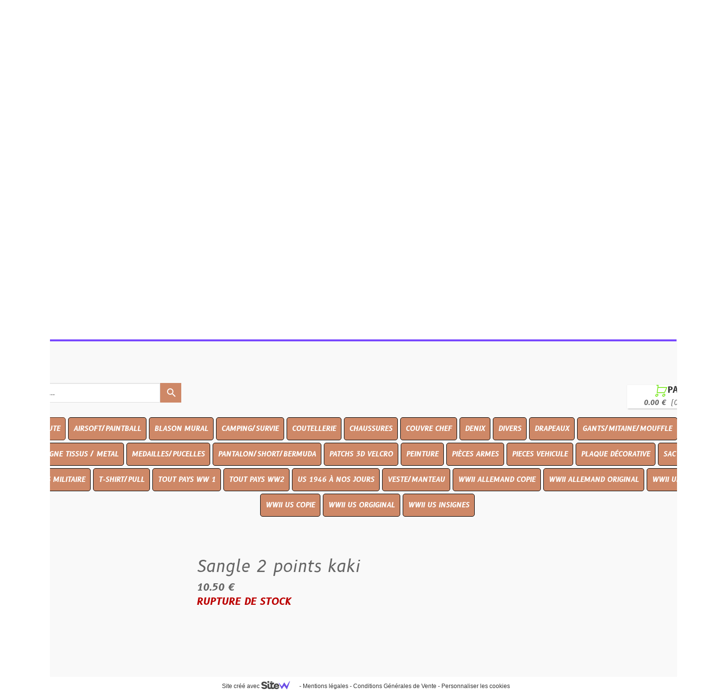

--- FILE ---
content_type: text/css
request_url: https://www.lg-militaryshop.be/assets/precompile/gt/link/2.css?clearcache=11
body_size: 74
content:
.gtlink_preset_2{visibility:visible}


--- FILE ---
content_type: text/plain; charset=utf-8
request_url: https://www.lg-militaryshop.be/json/cpt_ask/52565,13
body_size: 35127
content:
{"member":{"errors":["L'adresse email est incorrecte"]},"conf":{"currency":"EUR","methods":{"transfer":{"send":"on","testmode":false,"before":"Merci d'entrer vos coordonnées dans le formulaire ci-dessous. Une fois ce formulaire envoyé, vous recevrez un bon de commande par email. Ceci vous permettra de payer par virement et de finaliser votre achat.","data":{"n":"o","p":"c","a":"c","s":"o","co":"c","c":"o","st":"c"},"after":"Merci pour votre commande. Un email contenant les instructions de paiement vient de vous être envoyé.","email":"Pour finaliser votre achat, merci d'ordonner un virement d'un montant correspondant au total de la commande, libellé avec la référence du bon de commande, vers ce compte :Titulaire du compte:\tlg-militaryshop\nIBAN:\tBE05 9502 9320 6275\nBIC:\t\nDès que notre banque aura confirmé le virement, nous vous expédierons les produits que vous avez commandés. N'hésitez pas à nous contacter si vous avez besoin de plus d'informations.","name":"Virement ","integration":"external","btn":"Virement ","id":3775},"paypal":{"send":"on","testmode":false,"address":"lg-militaryshop@outlook.be","name":"Paypal","before":"Merci d'entrer vos coordonnées dans le formulaire ci-dessous.","data":{"n":"o","p":"c","a":"c","s":"o","co":"c","c":"c"},"after":"Merci pour votre commande. Nous allons vous contacter très rapidement.","email":"Nous vous remercions pour votre commande. Nous vous l'enverrons dès demain. \u003cbr /\u003eNous espérons votre entière satisfaction, n'hésitez pas à nous contacter si vous avez besoin de plus d'informations. \u003cbr /\u003e\u003cbr /\u003eA bientôt, \u003cbr /\u003eLG-MILITARYSHOP","integration":"external","btn":"Paypal","id":4241}},"options":[],"custom":null,"tracking_code":"","summary_step":true,"billing":{"enabled":true,"vat_rate":21.0,"no_vat_display":false},"terms":"wDX9+VTmoU3s+Oszvs1dh0KXU90H2qSjnySIdTdLkwcAzoX|lMUZEZRhehk+T6wsXLIwQPZlAqKEHQQizB6CRw==","sold_out_text":"RUPTURE DE STOCK","shipping":{"discounts":[],"display_on_product":true,"display_on_cart_summary":true,"display_on_cart":true,"display_shipping_step":true,"display_delay_on_product":true,"display_delay_on_cart":true,"display_delay_on_shipping_step":true,"product_default_weight":1000,"prepare_on_1":false,"prepare_on_2":true,"prepare_on_3":false,"prepare_on_4":true,"prepare_on_5":false,"prepare_on_6":false,"prepare_on_0":false,"last_hour_for_same_day_shipping":15,"forbidden_destinations":null,"undeliverable_order_error_text":"","display_discount":"no"}},"options":{"show_cat_all":false,"style":"c","rows":10,"auto_size":true,"protect":false,"auto_scroll":true,"search_field":true,"show_price_from":false,"show_stocks":true,"show_price_when_out_of_stock":true,"stock_limit":2,"others_buttons_preset":"1698223874586","preset":1,"cta_preset":"1","sort":["n",true],"show_reservation_timer":false},"cb_text":"\u003cp style='font-weight: bold;text-align:center;padding:25px;display: flex;align-items: center;justify-content: center;'\u003e\u003cimg style='width:28px;height:auto' src='https://st0.cdnsw.com/images/blog/padlock.png?infinite_cache' /\u003e Paiement 100% sécurisé \u003cimg src='https://st0.cdnsw.com/images/blog/logo_cb_viewer.png?infinite_cache' /\u003e\u003c/p\u003e","current_member":{"group_ids":[]},"nopid":null,"trackers":null,"nbr_products":2630,"categories":[{"id":49416,"name":"NOUVEAUTE","order":0,"virtual":false,"products":[544648,516947,545011,509210,543638,543809,543010,543953,543954,544689,543736,543095,543871,543632,544700,544706,544688,543705,543766,544692,544686,543505,544687,544353,544941,543712,544347,544619,545019,542825,543589,543060,543102,544624,544632,544683,543431,544966,544977,544985,544989,544943,544951,544956,543867,543865],"products_by_price":[543712,544943,544941,544347,544624,544353,544951,543431,544966,543102,543638,543632,543705,544977,544632,544706,544956,544648,543589,516947,544985,543865,543953,543867,543954,542825,543010,544687,544689,544688,545019,544686,544683,544692,545011,544989,543060,543809,543095,544619,543871,509210,543505,543736,544700,543766],"stores":[29233,52565]},{"id":44131,"name":"AIRSOFT/PAINTBALL","order":1,"virtual":false,"products":[534835,493474,246781,507758,246776,468005,349233,349252,349253,349250,349236,349232,433807,354306,354307,354313,494692,494693,511728,380669,488689,488685,494710,485973,485974,310491,492661,514325,353820,353818,459737,497004,353966,377523,493643,469395,469397,311809,322672,528445,534849,488693,488697,482408,524430,528446,492641,482407,488696,541572,524432,524431,532979,493476,516244,493477,493480,503930,493478,398419,494695,512128,512124,512118,477886,477885,477887,494763,499301,527673,509787,516242,466603,466602,465228,322683,512135,512131,512136,398418,511722,509412,274148,404983,415512,415513,429453,459129,429456,469858,415520,534068,493475,492653,465938,274264,357573,357570,357572,357568,357564,357565,357567,488707,499300,465929,534065,534057,409056,534058,502973,465941,433809,493657,469857,469854,469855,501344,409113,409111,465942,465943,488704,247931,247930,378624,494766,494765,494764,248730,378622,378621,378620,485977,528447,503341,503342,439426,439425,311857,311856,492933,516243,534848,492644,492663,492643,527671,311855,311862,311859,442639,442640,263108,274149,492667,492665,492642,380664,447009,380662,380663,492946,447012,447006,447004,534833,534834,409094,459264,311068,399340,485976,494708,485982,511062,254333,465967,504632,465944,465968,377416,504634,349779,349778,305939,369613,305943,509786,469399,521600,499298,432639,432638,439422,349780,514324,499309,499303,497005,518875,465934,497006,497007,497008,509783,509782,399333,248736,399329,254335,527670,499308,527676,499307,399332,399330,399331,437935,490400,490398,437929,385156,385154,385155,517540,429801,465215,494719,494717,251838,369976,485981,274155,544119,305748,517538,382682,382684,492659,492657,493660,482416,493654,493655,305940,492931,369612,486182,499295,472478,311854,311852,311850,311849,382694,382695,382696,439444,465961,446950,446949,465227,482087,409090,520852,472486,382686,436578,511727,399321,488699,492647,532734,468025,472493,472483,472482,493652,527667,482415,377414,509789,493653,509788,377411,527669,465966,473319,508219,260587,537650,535537,432644,432642,432640,377418,409108,534851,534854,534852,534855,534847,534846,369994,369993,369997,419657,326585,521145,377402,377404,537095,521572,499296,409069,465930,492645,493343,527674,527668,472492],"products_by_price":[322683,527673,465934,254335,399329,433809,465941,399332,465938,527669,527668,465943,493652,509786,482416,509788,509789,433807,437935,527674,369994,246781,399331,499308,465942,377414,521600,499307,499298,399330,493475,493474,369993,437929,490400,469399,382686,409094,436578,493653,492653,409090,527676,527670,490398,493480,503930,493476,493477,516244,380663,477885,477886,477887,511727,527667,409113,409108,465944,493478,516242,432638,439422,465215,429801,485982,432639,482415,509787,488696,497006,497007,447006,494695,497008,492657,465966,492659,380664,465228,492946,274149,385156,385154,472482,472483,385155,537095,274155,415520,528445,493657,518875,497005,398419,517538,465961,482087,439426,439425,488699,492647,377411,311855,524432,459264,447004,466602,493343,447012,466603,494719,399340,305748,494708,380662,357573,472486,488707,447009,357572,534834,357570,311068,369976,492663,492661,492644,446949,516243,534848,492643,465227,246776,465968,499300,524430,541572,528446,469397,482407,322672,524431,492641,482408,488693,488697,532979,534849,469395,514324,377416,527671,415512,442640,415513,251838,429456,509783,473319,497004,439444,459737,509782,311809,485976,409111,503341,499309,503342,544119,353820,353818,512135,517540,512131,512136,468005,357565,357568,357567,357564,534068,349236,353966,349252,349233,349232,492645,349253,349250,248736,399333,263108,534855,534854,504634,377523,499296,521572,488704,492667,504632,492642,442639,446950,472493,492665,377402,499301,472492,494717,380669,502973,534851,493643,499295,404983,382682,382684,534835,534057,429453,465929,534852,254333,534833,501344,469857,409069,499303,493660,534065,488685,534058,311856,311852,512118,369612,486182,492931,507758,492933,305943,311850,512124,305939,311849,305940,512128,311854,369997,469858,311862,369613,528447,509412,311859,311857,488689,349779,465930,247930,493654,409056,493655,537650,349780,468025,469855,260587,274264,494692,494693,398418,469854,465967,535537,508219,520852,274148,377404,459129,472478,534847,310491,485973,511062,485981,494710,514325,399321,485974,419657,511722,382696,382694,382695,534846,432640,432644,247931,532734,432642,511728,494763,521145,354306,354307,354313,485977,494766,378624,378620,378622,248730,378621,377418,494765,349778,494764,326585],"stores":[29233,52565]},{"id":41588,"name":"BLASON MURAL","order":2,"virtual":false,"products":[381771,543149,543418,543396,542829,431890,543400,543973,383606,534938,383389,543610,383608,543397,381724,534935,535372,534939,381769,542867,504266,534940,542786,543398,542399,383632,543148,543395,544760,502524,503214,520450,543414,542391,543393,543370,534934,544761,542398,534932,534937,542782,512571,512750,502500,381711,542780,543146,541240,542788,382520,382495,501847,520446,431886,383388,543151,381726,474802,383394,502506,542848,543371,503216,542397,382499,503212,381718,382492,542400,542472,541239,542202,539673,542781,501844,383897,542871,512579,542404,534942,382489,542726,543401,542727,542874,381721,502501,541238,543413,542767,542403,381641,503220,541242,542787,543959,514053,534941,543607,381728,543394,542396,542728,543420,542406,543608],"products_by_price":[512571,431890,474802,542400,542780,383632,512750,383606,542867,382492,382495,382499,382520,383388,383389,383394,381711,383608,381771,383897,431886,381769,501844,501847,502500,502501,502506,502524,503212,503214,503216,503220,504266,381728,512579,381726,514053,381641,381724,520446,520450,534932,534934,534935,534937,534938,534939,534940,534941,534942,535372,539673,541238,541239,541240,541242,542202,542391,542396,542397,542398,542399,381721,542403,542404,542406,542472,542726,542727,542728,542767,381718,542781,542782,542786,542787,542788,542829,542848,382489,542871,542874,543973,543148,543149,543151,543370,543371,543393,543394,543395,543396,543397,543398,543400,543401,543413,543414,544761,544760,543607,543608,543610,543959,543146,543420,543418],"stores":[29233,52565]},{"id":26000,"name":"CAMPING/SURVIE","order":3,"virtual":false,"products":[468005,399335,274171,349252,349253,349250,349236,349232,485980,424709,322704,485979,353811,353815,514489,399336,274153,274152,354302,532982,353969,277043,399326,322701,357593,357597,357588,357602,246641,402960,354306,354307,354313,494692,494693,465221,459736,380669,442649,258974,253694,494710,404986,517795,514765,446965,446966,446964,398419,435620,435621,510954,254340,533528,459761,254339,527413,311966,494695,459135,512128,512124,512118,357618,477886,477885,477887,494763,529634,529637,298082,466603,466602,322773,529898,322698,322683,512135,512131,398418,482088,469858,415520,264334,274943,322772,488707,499300,472477,472475,472476,472480,482090,354319,354304,311967,443115,469855,503590,424679,326651,326617,465232,465226,378624,494766,494765,494764,248730,378622,378621,378620,485977,355940,511044,482091,253693,304917,444084,472496,459262,459264,415525,415526,310470,322710,254336,253681,311833,412210,494708,349783,511062,254333,465967,349784,465235,349779,246692,446953,308960,369613,349780,251836,468105,349785,442641,435618,435619,399333,510952,248738,424681,387698,248736,482082,262213,477888,322607,274162,494719,494718,494717,251838,369976,264345,485981,314877,274155,389858,246694,498054,354305,493655,247935,382696,322769,387702,389851,461529,246697,419654,419655,308505,246640,484403,404619,404616,404612,322674,322673,405010,405011,482087,511727,269617,399321,248740,355585,277044,482093,511723,399325,353677,433834,482077,482078,432644,432642,432640,251846,254337,322699,514095,514096,521580,246777,304835,248726,248727,248728,248729,349788,399344,259871,260586,260584,260585,399334,377418,369994,369993,432634,447018,369995,419652,369997,443117,443118,432633,326585,468104,246693,521145,304748,537095,535536,304752,304805,477892,415524,404991],"products_by_price":[258974,510954,322698,472496,322683,399336,485979,424709,369995,353811,369994,353969,353815,354302,274153,514489,274152,314877,369993,482093,532982,355585,248740,477887,477885,477886,511727,322704,254339,326651,264334,262213,399335,529898,511723,404619,494695,459761,444084,484403,274171,435618,435619,415525,442641,459135,485980,433834,304752,537095,277044,274155,415520,322607,322710,533528,435620,482087,311967,435621,443115,465235,503590,398419,254340,248726,419654,459264,419655,459262,466603,357618,466602,415526,494719,304748,529637,304917,349785,468105,488707,412210,251836,521580,247935,326617,298082,311833,514096,494708,369976,354319,274162,477888,482088,499300,349783,404612,404616,442649,535536,260586,251838,404986,349788,399334,468005,494718,512135,512131,415524,349236,349232,349252,349253,349250,357597,357602,357588,357593,248736,514095,399333,510952,472477,424681,387698,472476,472475,248738,304805,443117,269617,248727,446953,380669,494717,465221,354304,304835,259871,264345,254333,349784,260585,527413,517795,447018,322772,424679,308505,461529,512124,369613,399344,248728,369997,514765,253693,469858,512118,512128,246777,402960,349779,443118,493655,310470,260584,322701,308960,349780,465967,494693,494692,469855,398418,432633,253681,248729,274943,353677,277043,399326,246641,251846,399325,529634,472480,482082,465232,432634,498054,246694,465226,482077,405011,511062,405010,494710,477892,399321,387702,482078,485981,511044,354305,246640,459736,382696,246693,404991,355940,322773,322769,432642,432644,246697,432640,389851,311966,354313,354306,254336,354307,246692,494763,521145,254337,322699,485977,494766,482091,482090,322673,378620,389858,378621,253694,378622,322674,378624,248730,377418,419652,494765,494764,468104,326585,446966,446965,446964],"stores":[29233,52565]},{"id":33988,"name":"COUTELLERIE","order":4,"virtual":false,"products":[408799,408797,517795,404996,404985,499305,499306,472477,472480,419469,298295,304917,408788,465766,408786,512111,385328,465956,444084,270242,502960,502962,251836,492646,468105,408802,488636,465762,465763,465761,408792,465767,399343,502957,487229,487226,482414,523219,523217,523218,482467,482412,408804,465764,408791,487228,487225,512143,502944,521597,487227,408803,469371,472488,355354,355356,487223,534844,472471,534838,472489,469369,534837,534842,467209,512150,512196,523643,519319,512190,502965,519320,512140,502958,534836,304822,304833,482466,399341,482413,310468,465949,465955,465951,465950,465948,465954,465953,465947,355358,523212,523216,523209,502950,502949,467208,502946,521581,523215,523214,523210,408798,502947,251842,408801,408805,404982,419654,472479,502945,487232,534839,534843,534840,472473,493658,354315,419655,355357,408793,246768,380667,469373,499299,502943,502959,543359,482411,482410,543362,308505,502948,517539,469372,262111,262113,262114,262112,296246,270244,353809,262115,274945,500079,502955,389845,387700,534659,389831,502953],"products_by_price":[465767,408788,408786,465761,465766,408793,465956,465764,408799,408798,465762,465763,512111,502949,502950,499299,502960,502947,408791,500079,408797,408805,408802,467208,408792,408803,408804,380667,444084,385328,408801,502962,502959,517539,469373,355356,355354,419654,502945,419655,512196,465955,465953,270242,465951,465949,465948,465947,389831,468105,404982,465954,512190,512150,512143,512140,399341,502965,355358,251836,502958,502957,304917,251842,519319,519320,492646,465950,543362,502943,502948,419469,404996,502944,521597,521581,523643,262113,404985,399343,353809,482467,310468,502955,262112,543359,534836,270244,355357,262114,298295,274945,354315,534840,502953,472471,534843,472488,469372,534842,472477,472489,469371,482410,467209,482411,482412,482414,534844,482413,487223,487225,304833,304822,472473,534839,472479,534838,487226,487227,487228,487232,534837,487229,262115,502946,488636,523209,523210,493658,523214,523215,523216,523217,523218,523219,469369,523212,246768,482466,262111,296246,517795,308505,534659,472480,499306,499305,389845,387700],"stores":[29233,52565]},{"id":26002,"name":"CHAUSSURES","order":5,"virtual":false,"products":[310497,500083,442647,442649,524426,246648,246646,355360,274835,310495,259863,262211,306319,290756,349777,311067,466312,466314,295180,466311,295195,295197,322700,442641,254342,326615,466316,432514,355364,360198,360202,466310,514206,246666,304807,432509,258973],"products_by_price":[258973,259863,254342,246666,432509,304807,432514,442647,500083,262211,274835,306319,524426,246648,355360,246646,514206,442641,310495,442649,310497,360202,355364,360198,290756,322700,326615,295195,466314,466312,466311,349777,295197,311067,466316,466310,295180],"stores":[29233,52565]},{"id":27892,"name":"COUVRE CHEF","order":6,"virtual":false,"products":[263103,298288,251835,357625,498061,493640,493641,420103,305741,377893,377902,247940,514987,465960,514094,274836,394093,511594,511595,248473,377899,465958,251191,296265,514988,251185,248472,274837,296267,296268,251195,298120,251189,251833,251183,251193,439441,296270,270229,251194,357619,439440,251186,251187,251188,472531,404988,246652,246642,465214,246644,246643,493374,270230,305744,508219,260587,420101,345786,420099,263104,250340,394047,394073,322788,499613,394046,263101,263102,251196,296283,251197,419464,270228,444086,246651,271929,465957,439443,517797,517802,362866,517803,517806,517796,517805,362863,362870,510951,260574,303640,459760,498063],"products_by_price":[362863,362866,362870,510951,305744,251185,305741,247940,260574,246651,517803,517802,517806,517805,517797,439443,465957,517796,263103,465214,511595,298288,511594,498061,357625,303640,498063,246642,444086,251835,271929,514094,404988,357619,251193,248473,439440,251186,459760,251188,296268,251183,493374,493640,465960,296270,246644,274837,439441,274836,251189,298120,251187,270229,394093,514987,514988,251191,296265,246643,248472,251833,296267,251195,251194,270230,420099,420101,493641,322788,472531,263104,465958,251197,499613,251196,508219,250340,419464,246652,394073,394047,394046,260587,296283,270228,345786,263101,263102,420103,377902,377899,377893],"stores":[29233,52565]},{"id":48276,"name":"DENIX","order":7,"virtual":false,"products":[507758,509445,467203,486138,509720,493476,493477,493480,503930,493478,467207,465939,467202,523271,498589,467204,497460,515595,523272,467139,485993,509721,442640,467205,467140,523267,497468,467206,523269,485975,485978,488432,498587],"products_by_price":[509721,523269,485978,467140,509445,488432,467206,467202,498587,485993,486138,485975,497468,523267,467205,467203,509720,523271,498589,523272,497460,515595,467204,467207,467139,465939,493476,493480,493477,503930,493478,442640,507758],"stores":[29233,52565]},{"id":25998,"name":"DIVERS","order":8,"virtual":false,"products":[253685,298116,322701,494692,494693,248471,494711,485973,446964,494763,270233,459752,398417,369982,264347,271931,270234,270236,379672,379670,379668,270235,511720,511721,385139,369985,369980,424688,424693,424691,424690,424689,511719,253680,517828,517826,517827,517825,517824,521579,521576,521578,509412,275164,429456,274847,274943,316579,542264,465222,424679,465225,465223,465224,326617,494766,494764,378622,543423,311856,263108,342523,424685,424684,424683,543480,543605,253681,465967,543486,543483,504632,504634,349779,349778,369613,305943,349780,465934,494719,494718,494717,251837,369972,369979,369978,369977,295178,369975,342521,274146,264338,295191,305940,305946,486182,253695,253684,543482,537096,419654,419655,404616,404612,542171,542185,543594,544654,543768,543615,543767,543611,543591,543802,468025,298118,369861,260582,399328,269619,482093,399324,399325,353677,433834,250341,432644,447027,248726,260586,353961,543479,543484,543426,543481,543487],"products_by_price":[465934,482093,543605,248471,433834,542171,542185,248726,419655,419654,274146,494719,326617,369972,369975,369977,369978,369979,253685,424683,424684,424685,260586,429456,404612,404616,494718,542264,251837,263108,494717,537096,504632,504634,311856,295191,369613,305946,305940,465223,465224,465225,264338,424679,305943,465222,509412,486182,349779,322701,269619,295178,349780,494693,465967,264347,494692,468025,253681,274943,250341,544654,543484,543611,543802,543615,543768,543767,543594,543591,543487,543486,543482,260582,342521,298118,399324,353677,399325,424689,424693,494711,424691,521576,521578,521579,485973,424690,379672,379670,379668,424688,511720,511721,511719,298116,274847,432644,369861,399328,316579,253684,494763,494766,517828,517827,517826,517825,517824,459752,270236,270233,342523,275164,543480,369980,253680,385139,270235,543479,271931,270234,369985,378622,398417,369982,349778,543423,494764,543426,253695,353961,543481,543483,447027,446964],"stores":[29233,52565]},{"id":54379,"name":"DRAPEAUX","order":9,"virtual":false,"products":[274404,382697,274396,274394,382698,298110,539062,298114,429807,429804,530643,298113,382699,274391,274401,274392,274398],"products_by_price":[539062,530643,429807,274391,382699,298113,274401,429804,274392,298114,298110,382698,274396,274394,382697,274404,274398],"stores":[52565]},{"id":34120,"name":"GANTS/MITAINE/MOUFFLE","order":10,"virtual":false,"products":[511722,250339,250338,305949,305745,305752,510953,429801,435625,465215,353965,311829,269615,510541,436577,382307,305950,402959,362853,503096,296247,305707,296243,382679],"products_by_price":[305707,435625,465215,429801,269615,305745,311829,353965,305950,382307,305752,436577,296243,382679,402959,305949,296247,250338,250339,510953,503096,362853,511722,510541],"stores":[29233,52565]},{"id":34090,"name":"HOLSTER","order":11,"virtual":false,"products":[499301,305387,273557,305356,305351,499309,465945,305364,305362,305346,305377,543410,306365,404989,306313,497005,518875,248494,497006,497007,497008,432646,362852,515888,305349,305353,305374,543477,537239,515889,517300,515882,543506],"products_by_price":[517300,362852,465945,305349,305374,515888,305353,305364,305377,305351,273557,305362,497007,497006,305356,497008,432646,305346,518875,497005,248494,305387,537239,515882,515889,543410,404989,306365,499309,306313,543506,543477,499301],"stores":[29233,52565]},{"id":35198,"name":"INSIGNE TISSUS / METAL","order":12,"virtual":false,"products":[503912,503920,503963,503966,541700,503916,503957,503940,542210,503938,503959,542265,542264,503960,503955,417717,503964,542841,502195,543019,503961,503951,500234,500235,512343,512342,500233,512341,512344,512345,512350,512351,512348,512349,512347,512346,533829,533828,542272,542276,542274,542267,542275,542269,542273,542268,533832,533824,519012,519000,519004,518999,519020,518996,518997,519001,518995,519011,519008,519002,533825,519003,519007,519010,519009,519005,519006,519015,518987,533821,518877,518876,533831,519014,518878,518888,533822,518893,516119,516120,520573,533823,519018,519019,519016,519017,518993,518988,518990,518980,518994,518991,518989,518992,518986,518884,518981,518983,518982,518891,519013,533827,533826,541969,541723,541722,541775,533834,541701,533833,533830,541727,484728,541898,380881,503942,542904,503922,542209,503918,541903,541905,503917,511861,511860,511854,511855,511857,511856,542256,511851,511859,511849,511847,542254,511848,538720,503956,503953,503958,503965,503934,503943,503933],"products_by_price":[538720,503920,503912,512349,541727,541700,502195,542264,500233,512341,484728,512342,512343,512344,512348,543019,512346,542841,500235,500234,512345,512350,512351,512347,542276,542275,542274,542273,542272,542267,542268,519014,511854,511855,511856,511857,511859,511860,511861,542904,511849,511848,511847,503966,503965,503964,503963,503961,503960,518986,519013,519011,519002,518991,518994,519003,519007,518980,518884,518999,518997,518996,503959,503958,518995,519008,518992,518878,503957,503956,503955,503953,503951,503943,518876,518891,518888,518989,519020,519000,518981,518982,518988,518993,519015,503942,503940,519017,518990,519006,519016,519005,519010,519004,518983,518987,503938,520573,519001,511851,519009,503934,533821,533822,533823,533824,533825,533826,503933,533828,533829,533830,533831,503922,533833,533834,503918,503917,541701,541722,541723,503916,541775,541898,541903,541905,541969,542209,542210,542254,542256,417717,542265,533827,380881,542269,519012,518877,533832,516119,518893,516120,519019,519018],"stores":[29233,52565]},{"id":33968,"name":"MEDAILLES/PUCELLES ","order":13,"virtual":false,"products":[419810,497137,464791,542293,411710,503898,316683,542265,542264,503106,541335,503222,543089,512362,323598,323591,308103,543091,503647,543019,543708,542305,542306,543710,543706,540065,543673,542008,464794,497133,360083,542281,496786,542272,542276,542274,542267,542275,542269,542273,542268,391172,542286,324879,471705,542904,503091,526604,382835,471703,497206,497132,497276,512364,542838,515659,428498,542031,391149,526597,463110,515656,497135,497228,497208,497139,503086,463105,503084,497219,503897,506305,506304,324867,538720,419814,497118,471980,497117,324868,542285,383638,383873,542257,323599,515660,419809,497462,515662,323612,324843,497226,512367,497230,323619,512363,502550,503085,463692,515658,497126,497290,383677,514422,324855,324875,497270,419807,497231,323618,542282,497494,471708,471709,324861,497149,323596,542290,497233,497125,497121,542263,324883,512369,542844,382836,503102,471707],"products_by_price":[542031,391149,538720,308103,542838,464791,543091,428498,542844,496786,360083,323591,323598,324868,512363,323619,419810,324843,323612,419809,323599,383873,383638,324855,541335,419814,382835,324879,324875,419807,411710,463105,463110,463692,323618,464794,471703,471705,471707,471708,471709,471980,324861,497117,497118,497121,497125,497126,497132,497133,497135,497137,497139,497149,497206,497208,497219,497226,497228,497230,497231,497233,497270,497276,497290,497462,497494,502550,503084,503085,503086,503091,503102,503106,503222,503647,503897,503898,323596,324883,512362,383677,512364,512367,512369,514422,515656,515658,515659,515660,515662,526597,526604,543089,382836,542008,542281,542263,542264,543019,391172,316683,542305,542293,542290,542286,542285,542282,542257,542276,542275,542274,542273,542268,542267,542272,542306,542904,543710,542265,540065,543708,543706,543673,324867,542269,506305,506304],"stores":[29233,52565]},{"id":45026,"name":"PANTALON/SHORT/BERMUDA","order":15,"virtual":false,"products":[316796,262214,303959,357553,543504,400912,311821,516319,493657,512386,246649,246650,246675,316801,360195,298109,492930,316799,311816,311813,316793,543406,307409,355352,306317,306369,263105,264343,305936,482083,517810,517811,419666,419670,419669,419665,482085,511716,517809,419673,419674,308504,419672,419671,419676,511718,511717,385327,385329],"products_by_price":[355352,316796,303959,311816,316799,360195,298109,316801,262214,400912,246675,311813,492930,246649,493657,307409,511716,516319,357553,385329,385327,246650,316793,543504,263105,543406,512386,311821,511718,511717,305936,419665,419666,419669,419670,482085,517809,482083,517810,308504,419674,419673,419672,517811,419676,419671,264343,306369,306317],"stores":[29233,52565]},{"id":30064,"name":"PATCHS 3D VELCRO","order":16,"virtual":false,"products":[326586,257169,326205,398426,257165,271951,379663,274944,271958,271963,271959,398423,379654,385133,257171,379658,484427,484425,484419,484422,374843,257159,257167,326599,326589,424702,355368,251845,374847,374848,412216,260581,394213,257168,270239,271953,260580,311838,257172,295439,257164,537094,271954,326591,246780,522395,522394,535543,522404,535544,521147,521148,326200,522403,522397,522391,522399,522398,522401,522405,522393,504742,504741,504743,504744,504740,311837,521143,379667,326596,326590,469857,469854,469855,501344,509411,326594,326592,326593,326595,307196,374825,271946,374820,405007,398424,257166,374840,326603,257170,385132,385131,271948,424695,435644,379665,355371,355584,467143,385130,326601,271947,424705,257162,326207,492937,385135,270240,482095,374833,326597,326196,326202,398425,307197,374754,326600,385134,424696,307201,374755,374818,298302,402962,307203,424701,424699,522402,468028,468029,468027,467144,424700,424704,398422,398420,257173,326209,257160,385136,484416,522392,504746],"products_by_price":[501344,509411,469857,385136,469855,469854,246780,521143,311837,398425,257170,257169,257167,257160,257164,257165,257172,257173,537094,307196,307197,307201,311838,326200,326202,326205,326209,326586,326589,326590,326592,326593,326594,326595,326596,326597,326599,326600,326601,326603,298302,355368,355371,355584,374754,374755,374818,374820,374825,374833,374840,374843,374847,374848,379654,379658,379663,379665,385130,385132,385133,385134,385135,398420,398422,398424,398426,405007,424699,424700,424701,424702,424704,424705,435644,271947,467143,467144,468027,468028,468029,257168,257166,257162,482095,484416,484419,484422,484425,484427,492937,260581,271953,504740,504741,504742,504743,504744,504746,271954,307203,402962,424696,257159,326196,535544,522404,535543,398423,522405,257171,412216,295439,260580,270239,394213,326591,271946,379667,424695,385131,270240,326207,271948,521147,521148,271951,522391,522392,522393,522394,522395,522397,522398,522399,522401,522402,522403,274944,251845,271958,271963,271959],"stores":[29233,52565]},{"id":25996,"name":"PEINTURE","order":17,"virtual":false,"products":[246632,274302,274304,246637,432636,246635,524428,524427,246774,374719,360204,360211,270245,246638,465216,360214,246636,360210,246634,274306,246775,465969,246639,374724,443116,360206,274305],"products_by_price":[246638,246639,374724,270245,274306,246632,246636,246774,246775,246635,274302,274304,274305,246637,360204,360206,360210,360211,360214,374719,246634,432636,443116,465216,465969,524427,524428],"stores":[29233,52565]},{"id":33288,"name":"PIÈCES ARMES","order":18,"virtual":false,"products":[509869,355727,246776,297038,517491,443826,296723,443831,443832,521987,527673,521916,435984,304781,534068,465939,465938,525418,465929,465941,511643,501995,536573,465942,465943,488704,484371,521935,442639,355733,296844,296842,517486,530450,507897,534095,534094,465944,523124,443836,531414,521948,533476,519418,501999,502012,509870,355731,409100,443870,443871,443895,430885,443894,443857,443866,509871,443825,376209,476073,444055,542174,542171,542318,542312,521886,543020,542201,542198,443799,377402,377404,484370,521920,443906,495074,514281,409069,465930,527674],"products_by_price":[519418,542198,542201,527673,533476,465938,465941,465943,507897,527674,465939,465942,443831,511643,521948,465944,443826,430885,521935,443832,521886,443857,521920,443894,443895,443906,509871,435984,476073,525418,376209,542171,542174,443866,296723,517491,517486,355727,530450,484371,355731,495074,355733,443870,523124,443825,536573,509870,409100,246776,534094,534095,534068,509869,296842,296844,443836,443871,543020,501995,501999,502012,521987,442639,377402,488704,304781,465929,443799,409069,465930,521916,531414,377404,484370,444055,297038,542318,542312,514281],"stores":[29233,52565]},{"id":43471,"name":"PIECES VEHICULE","order":19,"virtual":false,"products":[471824,400906,509210,498125,498126,498123,514057,542044,503533,544690,517505,544689,533877,458725,451296,458724,517067,517066,533559,536881,517069,400911,400905,517493,540385,534632,400909,543028,528323,527519],"products_by_price":[534632,400911,471824,533559,536881,458724,514057,451296,458725,400905,542044,400906,400909,543028,540385,544689,517493,517069,509210,503533,533877,544690,517067,517066,528323,498126,498123,498125,517505,527519],"stores":[29233,52565]},{"id":30006,"name":"PLAQUE DÉCORATIVE ","order":20,"virtual":false,"products":[274827,385209,385217,274826,385221,385153,274834,274825,274823,370001,246779,370005,258752,274822,385214,517807,271938,385223,274821,274820,274818,271944,271943,271942,424683,271941,271939,432647,271934,271940,247934,385226,385225,513319,271945,513320,271937,385210,271936,271935,385207,385211],"products_by_price":[385153,424683,385221,432647,385207,385209,385217,385210,385211,385214,370001,513319,513320,370005,517807,258752,271945,246779,247934,274821,274820,274818,271944,271943,271941,271940,271939,385223,274823,385225,385226,271938,271937,271936,274827,274822,274826,274825,271935,271942,274834,271934],"stores":[29233,52565]},{"id":27914,"name":"SAC A DOS ","order":21,"virtual":false,"products":[274984,380668,380669,494710,485973,485974,310491,314785,353679,493476,493477,493480,493478,311832,311831,311830,314873,274991,435621,316825,316822,316821,316824,465965,316823,520851,512128,512124,512118,357618,477886,477885,477887,314876,314875,264350,304747,520686,520687,520685,482421,277040,277041,277037,277039,537651,377525,382693,482423,537648,385204,385200,274988,274981,274986,274987,274982,274983,274992,492935,492934,520684,473314,277035,512135,512131,512136,512134,357573,488707,499300,251840,469857,469854,469855,501344,494766,494765,494764,477891,477890,435618,435619,382684,248740,355585,424677,322708,322707,353961,274985],"products_by_price":[314875,314876,274987,274984,274985,274988,382693,311832,274982,274983,304747,537648,311830,311831,537651,274981,274986,377525,482423,322707,355585,322708,248740,277041,424677,520684,277039,492934,520685,277040,277037,473314,520686,353679,277035,492935,482421,520687,264350,274992,274991,251840,493476,493477,493480,477886,477887,477885,314873,493478,314785,316823,435618,316824,465965,435619,520851,316822,316821,316825,385204,385200,435621,357618,488707,357573,477891,499300,477890,512136,512135,512131,512134,380669,380668,382684,501344,469857,512118,512128,512124,469854,469855,485973,494710,310491,485974,494766,494765,494764,353961],"stores":[29233,52565]},{"id":25997,"name":"SURPLUS MILITAIRE","order":22,"virtual":false,"products":[359477,349782,442645,360362,543500,304005,304739,360482,516320,512356,543440,275173,536048,389956,542772,537236,537237,537238,543474,420247,359555,349781,368441,537002,368444,376911,273477,498125,498126,498123,360502,368439,387422,436502,494484,533883,420254,298082,533882,533880,305248,307399,542388,543411,303983,303959,360498,400912,543095,543871,516319,526417,275172,512386,246649,246650,246675,543406,307409,503590,523724,290756,543766,542729,527795,521131,495854,528024,542766,377407,514205,503731,503730,543099,543368,543369,543065,420354,420352,389952,543035,387433,542731,543410,543477,538691,543025,534620,523685,543372,536594,536593,314784,360023,543505,537240,543100,543061,543024,543807,527523,536591,246678,246680,246685,246683,512355,307397,370568,273581,304335,543475,392367,534641,392370,435715,484971,534805,543415,387438,387436,542823,542822,355936,478356,506305,506304,498120,246666,543094,246651,543506,439443,362870,543013,387699,524540,524545,524546,524538,544762,543022,494485,430464,543443],"products_by_price":[542388,246666,304005,498120,376911,494485,533880,533882,360482,360362,534641,533883,494484,304739,436502,362870,360502,523724,392367,495854,543443,360498,478356,389956,442645,534620,542729,543013,387422,543100,543094,389952,526417,275173,307399,368439,303959,543061,420254,307397,400912,305248,536048,273581,273477,246683,430464,246680,246675,349782,542823,542822,246649,542766,275172,512356,392370,543871,314784,420247,307409,484971,527795,543500,359477,543095,543440,543807,521131,503590,516320,516319,298082,435715,524545,524546,349781,543024,537237,387438,303983,355936,420352,420354,246651,387436,514205,537238,542731,246685,246678,246650,524540,524538,439443,543372,543406,543410,368444,360023,543475,498123,543505,537236,528024,523685,537240,538691,304335,512386,543506,537002,542772,543474,503731,503730,536593,543477,543025,498126,543415,543065,543411,498125,543099,370568,543368,543369,534805,544762,387699,359555,512355,536594,543022,387433,536591,290756,543766,377407,368441,543035,506305,506304,527523],"stores":[29233,52565]},{"id":27891,"name":"T-SHIRT/PULL","order":23,"virtual":false,"products":[482080,308501,298287,306354,306321,298105,248492,248491,511588,511589,253692,253691,511592,420097,308450,308477,263100,308463,308456,359555,296242,248469,297979,304048,246770,469849,503093,518873,518874,485972,246771,511583,511585,258761,253689,511580,511581,385323,469853,308486,310500,389795,469851,385326,310507,308495,308479,253679,258768,263099,369606,246772,382383,489383,527403,485971,537381,502696,492148,492149,492147,262213,251832,314788,487828,439437,439435,439439,482081],"products_by_price":[439435,439437,439439,485971,489383,492148,492149,492147,527403,262213,487828,537381,502696,511581,369606,511585,511580,258768,308456,308463,248491,308479,308486,308495,308501,246771,248492,253679,263100,263099,382383,308477,420097,518874,518873,482080,251832,485972,253691,482081,298105,469853,469851,469849,310507,314788,310500,385323,306354,306321,248469,385326,297979,503093,296242,246770,511583,253692,511588,511589,511592,308450,246772,359555,253689,258761,304048,389795,298287],"stores":[29233,52565]},{"id":27977,"name":"TOUT PAYS WW 1","order":24,"virtual":false,"products":[359477,522816,388767,388764,434978,470643,474882,522145,523127,542008,517497,521569,521564,521585,521586,521577,521574,507897,535350,293907,502089,522673,431941,521568,521584,521588,542868,539394,542031,391149,345134,541970,544693,536494,542312,533301,274139,292620,544624,544632,523095,544966,544977,544951,542307,542298,458723],"products_by_price":[542298,544693,535350,544951,544624,541970,292620,544966,536494,293907,544977,544632,470643,542031,458723,522816,474882,345134,391149,533301,507897,274139,522673,502089,431941,523095,539394,434978,542868,517497,359477,523127,388764,388767,542307,522145,542008,521586,521564,521585,521568,521569,521574,521584,521588,521577,542312],"stores":[29233,52565]},{"id":30177,"name":"TOUT  PAYS WW2","order":25,"virtual":false,"products":[522054,521611,521590,528104,544700,519729,538600,543876,521610,521609,502089,497041,275176,503199,537122,484971,494490,537230,544943,544956,523788],"products_by_price":[544943,537122,538600,544956,523788,503199,502089,494490,522054,537230,543876,497041,484971,528104,275176,519729,544700,521610,521609,521590,521611],"stores":[29233,52565]},{"id":26015,"name":"US 1946 À NOS JOURS","order":26,"virtual":false,"products":[543811,273485,359468,359168,359174,273484,500592,359178,359474,430460,306608,514973,500443,320626,503537,533897,528020,516947,505745,495067,477655,494484,533883,246702,375978,320722,543659,444079,543409,316683,543063,528337,543504,477608,533927,402451,527953,392821,264709,392509,273574,451285,441646,542730,317970,359470,317917,292622,512412,435719,499811,543062,358963,499777,528323,303647,270255,316684,512468,316687],"products_by_price":[533927,527953,477608,306608,505745,451285,359474,317917,500443,264709,516947,514973,494484,533883,358963,533897,499777,543811,500592,359178,273485,303647,359174,359468,359168,402451,273484,528020,435719,292622,542730,503537,320626,246702,359470,495067,499811,320722,543504,477655,543659,543409,512412,512468,444079,392821,273574,430460,528323,528337,441646,392509,317970,316683,543062,375978,270255,316687,543063,316684],"stores":[29233,52565]},{"id":27907,"name":"VESTE/MANTEAU","order":27,"virtual":false,"products":[510533,514494,258993,304005,264336,246645,512356,543440,482432,389956,306355,295580,343795,510943,389952,314874,314878,248478,511578,511579,248488,247932,248487,314789],"products_by_price":[258993,304005,510533,514494,510943,306355,295580,482432,264336,314874,314878,248488,511579,511578,248487,247932,314789,389956,389952,248478,343795,512356,543440,246645],"stores":[29233,52565]},{"id":26098,"name":"WWII ALLEMAND COPIE","order":28,"virtual":false,"products":[517719,389841,514773,514770,254338,501839,514774,514775,421991,362839,517720,523271,498589,467204,497460,485993,509721,304754,362852,497468,467206,485975,485978,459125,543431,405006],"products_by_price":[509721,485978,467206,485993,485975,497468,517719,543431,523271,498589,497460,421991,467204,459125,362852,389841,362839,405006,514773,514770,517720,254338,304754,514774,514775,501839],"stores":[29233,52565]},{"id":25993,"name":"WWII ALLEMAND ORIGINAL","order":29,"virtual":false,"products":[544648,359477,536882,514867,542702,503205,542703,534799,521611,521590,543953,509140,475924,495054,535548,532516,297112,514228,542716,542706,542705,542708,542715,542713,542719,542707,542717,542709,542711,542710,542720,542724,542721,542725,542723,542722,542734,543876,521610,521609,539249,475821,522676,443318,530337,271057,524558,353536,544353,544941,544693,544696,543772,394999,395006,394994,534768,534235,465099,516099,491446,488454,523095,444025,544985,514232,514233,514281,512469],"products_by_price":[544693,544696,544941,536882,539249,544353,535548,534235,534768,394994,514867,475821,522676,443318,395006,465099,544648,543772,394999,353536,514228,534799,488454,544985,516099,542734,503205,543953,543876,512469,514233,514232,491446,523095,444025,359477,532516,495054,524558,530337,509140,542717,542708,542709,542710,542711,542713,542715,542716,542707,542719,542720,542721,542722,542723,475924,542725,542706,542703,542705,542702,271057,297112,542724,521609,521610,521590,521611,514281],"stores":[29233,52565]},{"id":25995,"name":"WWII UK ORIGINAL","order":30,"virtual":false,"products":[543157,472359,473497,538692,383204,531761,515588,515587,461614,316338,523668,305821,501908,540418,532735,503533,543734,432102,432091,432088,432105,461240,461133,524553,534677,520728,461250,526596,523793,538696,536053,530671,443776,350761,488122,534638,474806,497043,542868,539394,432739,523123,432664,392809,542825,543589,543060,323307,523810,523809,523808,523800,360651,534504,544989,544951,543865,543036],"products_by_price":[520728,531761,544951,432088,526596,432105,473497,523668,540418,432102,432091,305821,472359,524553,501908,543589,461614,538696,443776,536053,543865,534504,350761,474806,543157,497043,542825,543734,432664,543060,539394,542868,523123,392809,530671,432739,544989,323307,543036,461250,383204,534638,538692,488122,461240,534677,503533,316338,461133,515587,532735,515588,523793,360651,523800,523808,523809,523810],"stores":[29233,52565]},{"id":25994,"name":"WWII US COPIE","order":31,"virtual":false,"products":[259869,362855,253685,253433,253428,433816,296603,509445,467203,362850,486138,246641,296723,509720,258974,259863,385151,269605,269604,432520,377419,259872,467207,514773,258754,254323,254330,254329,254332,254325,501840,514776,514774,307287,377405,246696,519719,467202,515595,523272,467139,264335,541335,269610,429465,497037,311837,310502,521143,521141,521142,362841,429236,274418,443566,253432,253434,304778,467782,253429,307288,253440,389775,507093,507094,362700,467783,535540,433735,500198,269612,253437,254324,534845,274505,269607,264333,274503,467205,523987,353681,353680,353805,353807,399338,259870,253436,253438,467140,510953,311829,510541,322607,523267,523269,254327,543098,488432,543092,432518,253439,497467,432517,254322,270241,254342,433736,254334,264332,307289,432514,362840,432553,254331,429213,467813,513985,253435,519592,519593,432560,304807,432509,258973,258760,260574,274403,354866,500079,369992,535539,535542],"products_by_price":[258974,523269,467140,509445,488432,467202,486138,523267,467205,467203,509720,258973,253429,259863,254342,304807,432509,258760,467782,523272,432514,258754,259872,515595,253428,253432,253433,467207,307289,296603,467783,467139,254334,362850,429236,443566,307287,274418,362840,264332,433816,519719,254332,534845,274503,362700,254324,497467,270241,254322,254323,513985,254325,543098,500079,274505,253434,307288,362841,253436,432517,467813,304778,429213,269604,311829,264333,269610,322607,377419,385151,269607,253435,501840,514773,254329,362855,253439,353681,389775,296723,253437,254331,254327,264335,432518,260574,253685,432560,507094,507093,369992,253438,269612,353807,519593,523987,353805,399338,535540,535542,519592,535539,259870,259869,433735,432520,253440,541335,377405,432553,353680,254330,269605,433736,246696,274403,510953,311837,521141,514776,514774,521143,521142,543092,310502,429465,497037,500198,246641,510541,354866],"stores":[29233,52565]},{"id":25992,"name":"WWII US ORGIGINAL","order":32,"virtual":false,"products":[523275,471824,514967,534090,460759,495337,525849,514973,533897,432660,545011,317921,317924,532462,532455,532481,532485,532470,509210,541987,541984,541982,528010,472051,475799,542012,542013,542011,542014,541909,543880,421374,505665,541961,495067,471697,515588,515587,397857,326195,543638,495274,542029,543809,542046,542259,534679,536054,541991,541992,264144,541993,501829,543010,528397,528407,506353,524686,433118,542388,513145,513254,495049,529938,521308,538616,350754,475822,514057,521304,422056,503900,534814,542044,527780,544690,544689,533877,433138,534619,498654,527999,465572,451296,458725,458724,543736,532524,500447,499796,499881,499797,543632,499877,476032,421344,541960,500696,500706,519387,513999,544688,516036,543705,476074,543644,541941,492091,492092,542784,527953,475673,475672,501827,517067,517066,541962,528608,461124,500264,475977,506356,514329,514328,514330,461292,444054,496483,496482,521303,472385,511083,530986,534771,543692,293907,542047,533559,544692,254010,308512,542016,542017,542059,524660,380795,544686,514965,246698,530328,536881,540393,514265,537001,542227,474192,541972,542730,526577,472653,528103,541926,541917,322876,517069,543808,432503,246699,530991,475913,510337,535550,443672,542007,543016,259836,528335,528336,499732,499754,442761,534640,517493,540385,534632,519413,499864,519411,519412,527633,472644,527602,541971,541970,541968,513780,495338,543712,514000,477840,544619,542318,542315,475898,543478,304309,543153,545019,543493,500108,500560,500578,500585,508149,543103,543774,544759,313415,543589,534618,475829,534639,485349,535377,543102,528598,499771,543028,543088,535692,391132,503204,542065,517552,517553,534091,542023,442051,534505,499770,544683,466074,503591,542053,517298,534101,475886,542201,542198,386039,542698,500615,523019,500168,500167,500165,354866,475921,528320,543867,475775,536572,421371,475594,505682],"products_by_price":[543712,499771,499770,499754,519387,542388,499732,442761,475898,475886,541917,543692,541926,530986,534771,541968,541971,501829,541970,534632,474192,543493,528320,536572,543102,499877,501827,543638,505682,293907,543632,534091,499796,527953,505665,543705,499797,542017,542016,500447,499881,534090,542023,472051,471824,542198,516036,513780,519413,542201,542047,500706,533559,317924,476032,532524,317921,542059,542046,499864,534618,458724,458725,500696,541993,541960,536881,472385,519411,519412,514057,451296,495337,541909,495338,465572,514330,514328,541962,514000,527780,527999,506356,498654,534619,475913,391132,521303,461292,535692,529938,544759,543103,313415,475977,508149,510337,543589,543774,514973,477840,543808,475822,542044,514329,495274,326195,541991,513999,350754,513254,513145,472644,543088,495049,466074,543644,527633,527602,514967,533897,534639,543867,541987,541984,535377,380795,485349,541972,543028,542029,397857,475829,541982,521308,541941,538616,525849,541961,517493,536054,540385,540393,514965,475594,511083,524686,541992,534505,492092,492091,528336,472653,543010,543016,544688,544689,530991,545019,443672,545011,544692,542730,460759,544686,544683,503900,528010,543880,528335,304309,475799,543809,500108,500560,544619,542227,514265,264144,542698,521304,542007,509210,500615,543478,495067,517069,542784,530328,537001,444054,422056,534814,523019,534640,523275,322876,471697,475672,542053,500578,528397,500264,475673,528407,476074,533877,496483,544690,542011,542012,542013,542014,496482,543153,526577,500168,517066,535550,517067,500585,517552,542065,517553,461124,506353,542259,503591,515587,515588,524660,259836,421374,421371,433138,500167,308512,432660,475921,534101,543736,500165,254010,517298,246699,246698,528103,534679,421344,433118,528598,386039,532462,532470,532485,532455,532481,475775,442051,503204,542315,528608,542318,354866,432503],"stores":[29233,52565]},{"id":50461,"name":"WWII US INSIGNES","order":33,"virtual":false,"products":[494873,494901,494884,494864,542259,534679,534682,534678,494866,541334,500197,503023,311835,494893,494925,495134,520327,500181,500176,500173,500202,494889,500193,512471,500192,500169,542699,500186,500213,500175,500188,494986,500171,500187,494906,500185,500194,520422,496848,500199,500201,500200,500228,500195,500214,500212,496787,500183,496786,535540,520423,500217,526657,500198,500174,500156,500182,500196,526635,527488,526632,527482,527477,520361,526631,511633,517730,517729,511635,500168,500167,500165,535539,535542,511101,495133,246979,246962,511105,511106,246980,246977,494865,513804,494988],"products_by_price":[494866,494889,496848,512471,534682,526657,520327,496787,526631,500194,520361,494925,500217,503023,526632,527477,494906,526635,500156,496786,500168,494864,500167,494988,520423,527482,494873,500182,500183,527488,494893,535539,535542,500187,542259,500197,542699,500214,517729,511635,535540,500165,500212,494901,500199,495133,511633,520422,246977,500176,246962,500213,500195,494865,513804,534679,534678,500228,500174,500192,500181,500186,500185,517730,500201,500200,500175,500169,500173,541334,495134,511106,500171,511105,500196,246980,500193,500198,494884,511101,246979,500202,311835,494986,500188],"stores":[29233,52565]},{"id":null,"name":"Tous","order":-1,"virtual":false,"products":[326586,257169,326205,523275,471824,259869,362855,381771,534835,246632,274302,274304,246637,544648,274827,408799,408797,253685,400906,493474,246781,509869,385209,543149,398426,257165,543811,432636,359477,271951,517719,349782,510533,514494,442645,273485,359468,359168,359174,360362,258993,273484,543500,304005,253433,253428,264336,433816,246645,514967,359178,500592,304739,360482,516320,512356,296603,543440,275173,482432,444097,536048,389956,306355,295580,507758,355727,246776,358687,534090,274984,379663,385217,509445,467203,359474,503912,430460,494873,494901,494884,274826,468005,460759,362850,399335,494864,246635,495337,385221,525849,306608,274404,514973,500443,320626,503537,543418,543396,542829,419810,533897,528020,516947,482080,432660,274944,271958,503920,298116,545011,317921,317924,522054,503963,505745,274171,297038,532462,532455,532481,532485,532470,509210,349233,349252,349253,349250,542772,349236,349232,271963,271959,310497,541987,541984,541982,517491,537236,537237,537238,343795,398423,486138,385153,543474,274834,308501,485980,424709,322704,485979,379654,433807,353811,353815,514489,399336,274153,274152,354302,532982,353969,528010,543157,472051,536882,514867,472359,503966,277043,399326,322701,357593,357597,357588,357602,246641,402960,354306,354307,354313,494692,494693,511728,298287,385133,500083,420247,465221,459736,475799,542012,542013,542011,542014,541909,323309,306354,306321,298105,248492,248491,511588,511589,253692,253691,511592,420097,308450,308477,263100,308463,308456,359555,296242,248469,297979,304048,246770,469849,503093,518873,518874,485972,246771,511583,511585,258761,253689,511580,511581,385323,469853,308486,310500,389795,469851,385326,310507,308495,308479,253679,258768,263099,369606,246772,382383,543880,442647,274825,248471,380668,380669,443826,296723,488689,488685,349781,473497,538692,509720,442649,257171,383204,524428,431890,427996,524426,246648,246646,355360,274835,389841,310495,258974,421374,379658,368441,484427,484425,484419,484422,374843,257159,257167,326599,349765,505665,542702,537002,541961,253694,368444,259863,531761,495067,494710,494711,485973,485974,310491,492661,497137,376911,273477,541700,524427,471697,515588,515587,262211,306319,443831,443832,358683,543400,404986,517795,404996,404985,461614,385151,274823,514765,446965,446966,446964,503916,503957,397857,269605,269604,498125,498126,498123,432520,514325,377419,353820,353818,459737,497004,353966,377523,493643,316338,503940,259872,360502,469395,469397,311809,322672,326195,528445,534849,488693,488697,482408,524430,528446,492641,482407,488696,541572,524432,532979,524431,314785,353679,493476,516244,493477,493480,503930,493478,311832,311831,311830,314873,274991,398419,435620,435621,316825,316822,316821,316824,465965,316823,477655,368439,523668,543638,495274,510954,254340,533528,459761,254339,527413,311966,494695,459135,520851,542029,387422,512128,512124,512118,543809,503205,542046,357618,477886,477885,477887,314876,314875,264350,304747,520686,520687,520685,482421,277040,277041,277037,277039,537651,377525,382693,482423,537648,385204,385200,274988,274981,274986,274987,274982,274983,274992,436502,492935,492934,520684,473314,277035,520850,494763,494484,533883,499301,542259,534679,534682,534678,542703,467207,521987,326589,514773,514770,258754,254323,254330,254338,254329,254332,501839,254325,501840,514776,514774,514775,536054,270233,420254,543973,542210,305821,527673,509787,516242,246774,529634,529637,501908,459752,398417,298082,466603,466602,517521,541991,541992,264144,541993,424702,322773,383606,374719,529898,534799,533882,533880,501829,464791,521916,435984,542293,355368,251845,374847,374848,412216,260581,394213,257168,270239,271953,260580,311838,257172,295439,257164,537094,271954,489383,246702,305248,307287,527403,307399,485971,411710,503898,465228,304781,543010,528407,528397,506353,503938,322698,322683,512135,512131,512136,512134,524686,433118,521611,521590,542388,375978,369982,264347,271931,270234,270236,379672,379670,379668,270235,511720,511721,385139,369985,369980,424688,424693,424691,424690,424689,511719,253680,517828,517826,517827,517825,517824,521579,521576,521578,320722,513145,513254,495049,543659,529938,521308,538616,398418,421991,482088,511722,509412,275164,466084,444079,543409,350754,377405,246696,274148,404983,415512,415513,429453,519719,475822,459129,543411,362839,429456,469858,415520,517720,264334,540418,514057,537381,502696,534938,503959,534068,493475,492653,465939,465938,525418,509799,274847,274943,322772,274264,357573,357570,357572,521304,499305,499306,316683,543063,357568,357564,357565,357567,488707,499300,522816,532735,465929,534065,534057,409056,534058,502973,422056,503900,528337,465941,370001,511643,501995,536573,246779,370005,258752,543953,543954,528104,467202,523271,498589,467204,497460,515595,523272,467139,326591,388767,388764,534814,264335,542044,527780,316579,472477,503533,544690,517505,472475,472476,472480,434978,544689,533877,482090,542265,542264,503106,433138,251840,503960,503955,274822,541335,269610,354319,534619,527999,498654,465572,354304,458725,458724,451296,311967,443115,503222,543736,494866,541334,429465,246780,417717,500197,497037,503023,522395,522394,535543,522404,535544,521147,521148,326200,522403,522397,522391,522399,522398,522401,522405,522393,504742,504741,504743,504744,504740,311837,311835,494893,310502,521143,521141,521142,510943,433809,509140,362841,379667,326596,326590,532524,543734,475924,360204,360211,316796,262214,429236,274418,303983,303959,357553,360498,543504,500447,499796,499881,499797,443566,400912,253432,543095,543871,311821,516319,526417,432102,432091,432088,432105,493657,275172,512386,246649,246650,543632,246675,316801,360195,298109,492930,316799,311816,311813,316793,543406,307409,355352,499877,476032,495054,461240,421344,544700,519729,541960,461133,469857,469854,469855,501344,509411,470643,524553,474882,503590,535548,544706,477608,409113,409111,465942,465943,500696,500706,519387,465222,424679,465225,465223,465224,532516,513999,326651,326617,465232,465226,326594,326592,326593,326595,297112,533927,358663,523724,305387,385214,270245,246638,503964,543089,307196,374825,271946,374820,405007,544688,512362,382697,517807,271938,488704,247931,247930,290756,383389,543610,465216,542841,383608,502195,385223,274821,516036,253434,304778,543705,534677,398424,485993,543397,378624,494766,494765,494764,248730,378622,378621,378620,485977,543766,520728,528447,381724,503341,503342,250339,250338,305949,305745,305752,355940,511044,419469,298295,274820,543423,323598,323591,534935,402451,476074,543644,439426,439425,274818,360214,522145,494925,523127,308103,543091,503647,543019,543708,542305,542306,543710,543706,540065,543673,542008,464794,482091,542729,311857,311856,492933,516243,534848,492644,492663,492643,527671,527795,311855,541941,521131,311862,311859,514228,509721,495854,271944,484371,521935,461250,257166,442639,442640,263108,253693,492091,492092,542716,542706,542705,542708,542715,542713,542719,542707,542717,542709,542711,542710,542720,542724,542721,542725,542723,542722,542784,355733,274149,467782,304917,408788,465766,408786,512111,385328,465956,526596,444084,270242,359558,527953,253429,392821,307288,253440,492667,492665,492642,380664,447009,380662,380663,492946,447012,447006,447004,389775,534833,534834,409094,342523,528024,523793,542766,380884,271943,271942,474857,507093,424685,424684,424683,507094,497133,517497,475673,475672,475671,472496,501827,374840,517067,517066,541962,296844,296842,326603,521569,521564,521585,521586,521577,521574,459262,459264,399709,358659,358694,542734,380238,543480,427994,543605,257170,311068,399340,380232,441665,517486,530450,528608,461124,538600,485976,415525,415526,310470,322710,254336,253681,311833,412210,494708,349783,485982,511062,543876,254333,465967,349784,507897,349777,311067,466312,466314,295180,466311,295195,295197,427988,397859,399705,380234,471883,358679,543486,378670,358658,543483,379715,246636,521610,521609,535372,534939,503961,475832,534095,534094,504632,500264,465944,465235,465968,377416,504634,349779,349778,246692,446953,322700,308960,304754,377407,523124,514205,385132,385131,503731,503730,543099,543368,543369,543065,305939,369613,305943,271948,271941,502960,502962,381769,362700,503951,535350,539249,509786,469399,521600,499298,424695,475977,420354,420352,432639,432638,439422,443836,467783,264709,538696,536053,378043,495134,360083,461292,514328,514330,506356,514329,542867,520327,500181,500176,500173,500202,494889,500193,512471,500192,500169,542699,500186,500213,500175,500188,494986,500171,500187,494906,500185,500194,520422,496848,500200,500199,500201,500228,500195,500214,530671,500212,500234,500235,512342,512343,512341,500233,512345,512344,512350,512351,512348,512349,512347,512346,496787,542281,500183,533829,533828,496786,535540,433735,520423,542272,542276,542274,542267,542275,542269,542273,542268,500217,443776,526657,500198,533832,533824,519012,519000,519004,518999,519020,518996,518997,519001,518995,519011,519008,519002,533825,519003,519007,519010,519009,519005,519006,519015,518987,533821,518877,518876,533831,519014,518878,518888,533822,518893,516120,516119,520573,533823,519018,519019,519016,519017,518993,518988,518990,518980,518994,518991,518989,518992,518986,518884,518981,518983,518982,518891,519013,533827,533826,500174,500156,541969,541723,541722,541775,533834,541701,500182,391172,500196,533833,533830,392509,360210,444054,389952,349780,271939,541727,484728,496483,496482,514324,531414,269612,521303,273574,477891,477890,543035,472385,253437,387433,511083,504266,542286,534940,492148,492149,492147,273557,305356,305351,499309,499303,465945,305364,305362,305346,542731,305377,543410,254324,306365,404989,306313,497005,518875,248494,465934,497006,497007,497008,432646,362852,530986,534771,515888,305349,305353,305374,543477,543692,358677,324879,293907,534845,274505,542047,521948,533476,251836,304756,269607,492646,533559,468105,349785,264333,442641,350761,538691,502089,543025,542786,541898,471705,274503,534620,519418,501999,502012,509870,509783,509782,467205,274396,522673,431941,544692,435618,435619,475821,522676,523987,353681,353680,254010,353805,353807,399338,259870,308512,399333,510952,253436,542016,542017,542059,523685,248738,424681,387698,248736,482082,543372,253438,443318,524660,399329,254335,314874,527670,499308,527676,499307,314878,399332,399330,399331,262213,437935,490400,490398,437929,380881,385156,385154,385155,517540,467140,510953,429801,435625,465215,353965,311829,269615,510541,536594,436577,382307,305950,402959,362853,503096,296247,305707,296243,536593,382679,477888,380795,544686,322607,497041,275176,274162,514965,503199,355731,523267,497468,467206,523269,451285,274394,314784,360023,254327,246698,488122,534638,543505,246634,543398,542399,441646,274306,246775,494719,494718,494717,251838,251837,369972,369979,369978,369977,369976,295178,369975,435644,409100,264345,503942,530337,485981,530328,314877,274155,536881,271057,540393,521568,521584,521588,383632,342521,432647,544119,542904,514265,537239,466080,305748,537240,515889,543098,517538,382682,382684,389858,537001,503091,526604,543148,543395,382835,246694,498054,382698,354305,542227,492659,543100,492657,474192,274146,493660,465969,251832,482416,443870,443871,306317,306369,503922,541972,542730,474806,544760,502524,503214,471703,520450,497206,543414,497132,542391,543393,497276,542209,543370,512364,493654,493655,526577,264338,295191,305940,305946,492931,369612,486182,271934,542838,472653,358669,534934,528103,524558,379665,298110,539062,298114,429807,429804,355371,530643,355584,467143,543061,543024,298113,385130,544761,247935,253695,495045,495044,253684,326601,271940,515659,542398,526635,527488,526632,527477,527482,520361,526631,511633,517730,517729,511635,541926,541917,534932,322876,517069,499295,472478,271947,424705,443895,430885,443894,502017,443857,443866,509871,443825,543482,246639,485975,485978,488432,543808,311854,311852,311850,311849,374724,314788,257162,326207,443116,360206,247934,385226,385225,513319,492937,271945,513320,543807,432503,248478,527523,246699,385135,270240,497043,542868,539394,530991,432739,376209,476073,428498,542031,391149,400911,543092,382694,382695,382696,270251,537096,432518,317970,536591,544687,475913,510337,322769,253439,387702,389851,461529,246697,535550,443672,408802,488636,465762,465763,465761,408792,465767,399343,502957,497467,542007,487229,487226,482414,523219,523217,523218,482467,482412,408804,465764,408791,487228,487225,512143,502944,521597,487227,408803,469371,472488,355354,355356,487223,534844,472471,534838,469369,472489,534837,534842,467209,512150,512196,523643,519319,512190,502965,519320,512140,502958,534836,304822,304833,482466,399341,482413,310468,465949,465955,465951,465950,465948,465954,465953,465947,355358,432517,523212,523216,523209,502950,502949,467208,502946,521581,523215,523214,523210,408798,502947,251842,408801,408805,404982,419654,472479,502945,487232,534839,534843,534840,472473,493658,354315,419655,355357,408793,254322,246768,380667,469373,499299,502943,502959,543359,270241,482411,482410,543362,308505,502948,517539,469372,439444,534937,246640,484403,404619,404616,404612,322674,322673,405010,405011,254342,542782,543016,259836,465961,446950,446949,465227,503918,512571,526597,512750,463110,515656,528335,528336,482087,409090,400905,499754,442761,499732,502500,534640,433736,444055,517493,540385,523123,326615,381711,520852,542174,542171,542185,472486,358673,543594,544654,543768,543615,543767,543611,543591,543802,466316,271937,534632,382686,436578,246678,246680,359470,254334,264332,246685,246683,487828,307289,519413,499864,519412,519411,317917,512355,439437,439435,439439,307397,432514,355364,360198,360202,511727,269617,399321,542780,488699,492647,532734,263103,298288,251835,357625,498061,493640,493641,353536,292622,497135,497228,543146,497208,541240,497139,541903,503086,541905,463105,503084,497219,542788,382520,382495,501847,520446,345134,468025,527633,527602,472644,512412,541971,544353,362840,263105,544941,370568,541970,273581,304335,517300,264343,472493,305936,482083,517810,517811,419666,419670,419669,419665,482085,511716,432553,515882,541968,517809,419673,419674,308504,419672,419671,419676,254331,420103,305741,377893,377902,513780,543475,247940,514987,465960,514094,274836,394093,511594,511595,248473,495338,377899,465958,251191,296265,514988,251185,248472,274837,296267,251195,296268,298120,251189,251833,251183,251193,439441,296270,270229,251194,357619,439440,251186,251187,251188,472531,404988,246652,246642,465214,246644,246643,493374,270230,305744,537122,472483,472482,493652,527667,482415,392367,377414,509789,534641,543712,493653,509788,544347,544693,377411,392370,544696,536494,527669,465966,435719,435715,514000,477840,432664,544619,484971,534805,543415,387438,387436,542318,542315,542312,475898,381629,543478,304309,503917,298118,369861,381968,381967,260582,399328,269619,543153,521886,545019,543493,262111,262113,262114,262112,296246,270244,353809,262115,274945,382699,503897,473319,248740,355585,424677,322708,322707,429213,467813,499811,500108,500560,500578,500585,500587,542823,542822,355936,508149,392809,543103,494490,543774,544759,313415,542825,543589,543772,533301,513985,274139,534618,475829,534639,485349,535377,543060,394999,394994,395006,543102,534768,534235,465099,508219,260587,420101,537650,345786,420099,535537,277044,400909,543020,385210,528598,466310,499771,478356,506305,506304,431886,323307,383388,482093,511723,399324,399325,353677,433834,543028,324867,543088,511860,511861,511854,511855,511857,511856,542256,511851,511859,511849,511847,542254,511848,543062,511718,511717,475537,535692,253435,391132,519592,519593,250341,292620,482077,482078,432644,432642,432640,251846,254337,322699,447027,358963,523810,523809,523808,503204,523800,514095,514096,521580,246777,475766,542065,517552,517553,304835,248726,248727,248728,498120,248729,534091,542023,432560,349788,399344,259871,260586,260584,260585,399334,442051,353961,544624,544632,377418,534505,514206,246666,543094,513782,304807,432509,258973,499770,271936,499777,482095,263104,250340,394047,394073,322788,499613,394046,263101,263102,251196,296283,251197,419464,270228,511578,511579,248488,247932,248487,528323,516099,491446,544683,466074,503591,303647,360651,542053,517298,270255,534101,475886,542201,542198,534504,386039,488454,542698,523095,444086,246651,543506,258760,314789,459125,543431,274305,409108,534851,534854,534852,534855,443799,500615,523019,537230,534847,534846,385327,385329,543151,271929,465957,439443,517797,517802,362866,517803,517806,517796,517805,362863,362870,510951,260574,374833,326597,326196,543013,538720,274391,326202,381726,419814,387699,524540,524545,524546,524538,369994,369993,432634,447018,369995,419652,369997,419657,443117,443118,432633,503956,398425,326585,468104,474802,246693,544762,500168,500167,500165,274401,274403,405006,521145,354866,316684,512468,475921,444025,377402,377404,500079,544966,544977,528320,544985,544989,544943,544951,544956,369992,316687,535539,535542,304748,537095,535536,304752,304805,307197,374754,503953,514232,514233,503958,503965,497118,471980,497117,484370,521920,443906,495074,324868,542285,383394,383638,383873,379719,503934,521572,543867,543865,503943,271935,477892,274392,502955,511101,499296,326600,503933,385134,424696,389845,387700,534659,475775,543022,494485,542257,430464,307201,374755,374818,298302,402962,307203,502506,323599,515660,514281,419809,542848,503611,497462,543371,424701,424699,385207,536572,495133,503216,542397,382499,503212,381718,515662,323612,324843,523788,246979,382492,542400,542472,541239,542202,542307,539673,542781,497226,512367,497230,323619,409069,543479,501844,383897,542871,512579,512363,542404,534942,382489,502550,543484,246962,542726,543401,503085,542727,502547,463692,522402,468028,468029,468027,515658,511105,511106,497126,542874,497290,383677,514422,381721,502501,467144,324855,541238,246980,324875,543413,246977,497270,419807,497231,465930,542767,542403,381641,492645,493343,424700,503220,541242,323618,542282,542787,497494,543959,514053,534941,471708,471709,421371,324861,497149,389831,323596,543607,542290,497233,497125,378050,497121,381728,542263,543394,324883,475594,542396,542728,543420,424704,398422,398420,385211,257173,326209,257160,385136,380256,543426,543481,415524,542406,512369,542844,543608,484416,543487,543443,543036,522392,527674,274398,502953,404991,527519,303640,542298,527668,494865,382836,459760,504746,274985,503102,513804,471707,494988,505682,512469,509798,472492,482081,498063,458723,498587],"products_by_price":[543712,258974,542298,509721,544693,499771,544943,544696,523269,499770,499754,485978,467140,509445,488432,467202,498587,519387,467206,542388,485993,499732,544941,486138,535350,485975,513782,442761,475832,497468,467205,523267,467203,475898,475886,509720,510954,531761,519418,543692,541917,541926,537122,536882,520728,539249,544347,530986,544353,544624,534771,258973,544951,253429,259863,541968,254342,517719,432105,501829,541971,541970,432088,526596,473497,528320,432509,536572,523668,543431,292620,536494,246666,474192,543102,534632,543493,533927,304807,400911,544966,523271,498589,258760,543638,501827,540418,499877,467782,523272,505682,497460,293907,432514,543632,535548,534091,421991,465767,500447,534090,527953,499881,544977,259872,543705,542016,499797,258754,542017,499796,314875,314876,432091,432102,538600,542023,505665,519413,394994,471824,544706,534235,534768,513780,472051,514867,305821,516036,542201,542198,544632,477608,515595,322698,472496,253428,258993,467204,542046,532524,475821,470643,317924,467207,533559,317921,322683,522676,253433,253432,544956,307289,498120,304005,499864,376911,542047,500706,476032,542059,306608,527673,467783,296603,399336,500696,467139,505745,542031,519412,519411,510533,443318,494485,458725,536881,533476,475537,514057,514494,472385,541993,254334,541960,451285,451296,458723,534618,458724,500083,510943,362850,442647,465934,495337,495338,360482,429236,408788,533880,533882,541909,395006,472359,534619,517300,521303,465766,475913,474882,514330,264709,408786,465761,465572,514328,544648,527780,527999,541962,498654,465099,317917,506356,391132,461292,522816,514000,500443,360362,359474,543772,400905,433809,408793,424709,399329,465941,399332,443566,465938,459125,262211,254335,485979,527669,527668,307287,369995,306319,306355,274418,535692,524426,465943,274835,362840,444097,495045,524553,391149,264332,355360,477840,543589,514973,274139,543774,534641,436502,475822,304739,394999,501908,543808,465956,543103,516947,510337,475977,514329,544759,523788,514228,353536,466080,533883,345134,495274,495044,508149,246646,529938,295580,533301,494484,503199,542044,246648,461614,507897,313415,482432,433807,433816,264336,465764,439437,353811,509789,493652,482416,439439,509788,408799,439435,509786,437935,527674,519719,369994,326195,482423,360502,274981,543088,513145,513999,274982,537648,521600,274983,382693,362852,274152,495049,537651,536053,350754,358963,514206,362863,362866,399330,254332,362870,466074,274988,399331,538696,311831,472644,311832,274984,400906,541991,274985,274503,514489,534845,314874,353815,274986,522673,314878,304747,499298,353969,274987,499307,499308,354302,510951,465942,544985,443776,246781,534799,488454,377414,377525,465939,513254,274153,311830,511578,493475,493474,362700,248488,511579,248487,247932,369993,355352,314877,541972,465945,542029,485349,543443,502089,527602,408798,535377,475829,527633,541987,397857,512111,392367,437929,541984,400909,523724,543811,499777,389841,542734,490400,534639,380795,495854,503205,465762,543865,543644,543867,494866,305707,465763,514967,314789,543028,534504,469399,533897,254324,541982,516099,543953,382686,485971,502950,489383,431941,502960,482093,497467,492147,502949,409094,492148,409090,493653,499299,492149,492653,436578,322707,502947,527676,527403,527670,270241,532982,408791,355585,322708,248740,473314,492935,254322,482421,424677,277035,277037,277039,277040,353679,492934,277041,520684,520685,490398,264350,520687,520686,493476,380663,543605,494889,511643,389956,543876,494490,362839,305374,500592,522054,521308,251840,254325,543098,443831,541941,350761,305349,503930,360498,538720,512469,274992,478356,516244,543954,493480,513985,537230,493477,359178,525849,538616,254323,274991,408797,408805,477886,511727,477885,477887,442645,500079,527667,322704,274505,409113,409108,408802,542729,545019,305364,305362,305353,514965,305351,524686,303647,497043,496848,528336,444025,530991,493478,514233,514232,517493,534505,523095,534620,492092,343795,521948,387422,544689,544688,492091,544687,491446,389952,273557,273485,359468,248478,512471,359174,359168,536054,270251,543734,540385,432664,465944,540393,541961,467208,541992,543157,543100,314873,515888,475594,543094,474806,511083,466084,472653,542825,543010,543013,543016,305377,432638,516242,264334,432639,509787,399335,262213,408792,482415,408803,326651,465215,435625,485982,439422,254339,429801,316796,526417,529898,408804,488696,511723,362841,246638,253434,307288,253436,246649,402451,314785,400912,432517,269604,269615,520327,432646,432739,262214,539394,434978,430885,484403,430464,536048,273477,311829,273484,349782,435719,311816,248471,542730,311813,305745,543880,487828,392809,273581,360195,544683,503900,316801,503537,534682,544686,246702,521935,544692,429213,246683,246680,542822,523123,443672,542823,492930,275173,246675,292622,308103,443826,307399,368439,530671,307397,494695,420254,404619,528335,381968,381967,528020,496787,444084,497006,542868,497007,497008,460759,528010,298109,380667,459761,303959,304778,526657,378670,447006,305248,305346,320626,543061,544989,305356,467813,545011,543060,316799,465228,442641,405006,380664,459135,435619,408801,520850,520851,435618,415525,433834,316821,485980,492946,316822,274149,465965,316823,274171,316824,316825,492657,385328,492659,465966,353965,304752,305950,246639,277044,385156,385154,472483,385155,382307,274155,537095,264333,269610,472482,502962,415520,322607,500560,264144,497041,376209,476073,514265,497005,509871,323307,517539,544619,543871,542007,314784,543809,443832,528104,436577,512571,435984,495067,495054,500217,543807,322710,399709,528445,542171,494925,527795,464791,502959,542174,500194,248494,383204,296243,530328,542185,392370,443857,543500,307409,542227,543478,532516,304309,512356,543440,520361,443866,275172,533528,509210,385151,431890,542698,443894,443895,385200,385204,538692,542766,443906,517069,518875,475799,537381,543095,526631,427988,377419,534638,474857,502017,484971,537001,521131,521920,500108,461250,521886,543091,542784,521304,543036,359470,359477,525418,469373,499811,517497,503920,488122,420247,305752,500615,542838,493657,443115,465235,517538,503590,253435,439426,439425,311967,398419,382679,435621,511716,435620,482087,465961,269607,516319,516320,492647,377411,488699,310495,254340,524432,311855,248726,514773,501840,514770,254329,493343,466603,447012,419654,466602,246645,447004,357553,362855,459264,502945,355354,355356,459262,357618,419655,415526,502696,253439,494719,274146,353681,304748,385327,385329,389775,542014,477655,509798,476074,357570,509799,509870,264335,357572,402959,542011,542012,542013,404982,260574,357573,542053,399705,258768,515882,515889,399341,355936,355733,399340,542307,542400,305744,355731,409100,355727,542731,270242,358669,412210,475766,475673,475672,537239,475671,537238,537237,316338,484371,316793,305741,536573,500264,305387,474802,542780,534834,355358,311833,311068,254331,472486,273574,521580,392821,360083,254327,471883,534814,471697,542844,503912,274162,420352,420354,354319,389831,468105,488707,422056,511580,511581,511585,447009,500156,500578,543024,388767,253685,388764,503533,519320,534677,534640,253437,387438,387436,523019,320722,503023,523124,427994,500587,428498,512140,519319,305748,324868,492646,533877,461240,304917,430460,512143,512150,526632,385153,251842,512190,251836,543153,523127,444079,543409,523275,512196,432518,465955,465954,526635,465953,465951,465950,444054,275176,465949,465948,465947,517486,502965,305949,304756,512412,383632,543504,251185,517491,349785,530450,369606,494708,512468,246650,494906,529637,528407,528397,502958,435715,349781,495074,296723,502957,369972,512750,247940,443870,369975,369976,247935,496482,527477,496483,303983,380662,496786,322876,369977,369978,323591,517521,369979,544690,514096,524546,246685,524538,524540,246651,323598,514205,298082,326617,246678,524545,443825,543659,465227,516243,439443,534848,517796,517797,492643,492644,517802,517803,517805,517806,492661,446949,465957,492663,477888,543362,526577,465968,482088,296247,246776,424684,500168,432560,424685,507093,477891,424683,507094,499300,502948,502943,419469,349783,322672,482407,482408,488693,488697,492641,534849,532979,469397,469395,524431,524430,263105,541572,528446,535536,308501,310468,535550,415513,415512,473319,465214,409111,404996,404989,404986,404985,404616,514324,404612,477890,308479,399343,442649,442640,308495,308486,543410,543406,439444,482467,509783,308477,509782,543372,485976,420097,527671,377416,459737,353809,308463,251838,360023,308456,263103,523643,263100,503342,503341,263099,517066,253679,521597,368444,517067,262113,429456,521581,502955,383606,369992,246771,502944,382383,497004,306365,260586,544119,311809,500585,254338,499309,248492,524558,248491,517720,349788,353820,399334,353818,512136,511595,511594,468005,542065,498063,498061,512134,512131,517553,518873,518874,494864,253691,512135,323309,494718,482080,246642,262112,543359,253438,310497,517540,303640,444086,251835,517552,357625,485972,251832,534836,298288,482081,534095,534094,355357,415524,357567,270244,298295,357564,357565,357568,274945,262114,271929,298105,534068,269612,353966,492645,349252,354315,349250,349236,349232,349233,349253,357602,357597,357593,357588,262115,317970,543608,316683,314788,519592,543607,251183,411710,519593,534855,304335,543506,543505,251186,308512,475921,251187,251188,519729,404988,523209,520423,512386,512369,512367,251189,527482,527488,472489,472488,543477,399338,543475,543474,520446,520450,251191,512364,419807,304805,399333,251193,251194,543415,543414,472479,250338,482410,482411,482412,482413,482414,543413,543411,472477,251195,472476,512363,472475,543401,543400,543398,543397,543396,543395,543394,543393,484728,472473,543371,543370,472471,543369,543368,419809,419810,419814,471980,397859,512362,471709,394093,298120,471708,297979,487223,487225,487226,487227,487228,487229,487232,528024,392509,391172,543151,488636,296844,528323,471707,543149,471705,543148,534932,296842,543146,251833,512351,387698,471703,251837,385326,385323,528337,512350,512349,296270,296268,248738,512348,512347,512346,512345,512344,512343,512342,512341,353805,543099,296267,304822,296265,353807,304833,543089,253440,493374,543065,543062,526604,383897,383873,383677,493640,523210,459760,383638,383608,461124,296242,469853,493658,530337,383394,383389,383388,532735,469851,382836,382835,469849,543025,461133,526597,274837,274836,543020,543019,421371,469372,469371,469369,494873,253692,534854,494893,246643,421374,542874,542871,494988,542867,523212,534934,382520,382499,382495,512579,542848,382492,382489,248736,381771,381769,381728,381726,381724,381721,534935,381718,381711,381641,542841,534937,380884,542829,497117,497118,497121,497125,497126,497132,497133,497135,497137,497139,497149,497206,497208,497219,497226,497228,497230,497231,497233,497270,497276,497290,534938,497462,534939,534940,497494,534941,534942,543736,542788,498123,498125,498126,380234,542787,542786,535372,443871,524660,542782,542781,463105,424681,248727,542772,542767,542728,467209,534101,542727,542726,542699,542472,542406,542404,542403,542399,542398,542397,542396,542391,517729,535539,542305,535540,500167,248473,542293,542290,542286,542285,542282,248472,542281,500182,500183,463110,535542,500187,463692,443836,464794,514053,248469,523214,500197,542264,511635,542263,542259,542257,523215,511592,500214,511589,306313,500233,500234,500235,511588,514094,439441,542202,306321,543959,323596,259836,543973,259869,259870,536593,523216,517505,514095,306354,501844,501847,537002,501995,501999,502012,323599,370568,502195,502500,502501,502506,502524,502547,502550,323612,323618,246772,323619,502946,246770,324843,523217,427996,502953,523218,523987,324855,534844,534843,465960,542008,510952,310507,503084,503085,503086,503091,503093,543610,503102,503106,324861,431886,324875,503212,503214,503216,503220,503222,523685,432520,324879,324883,515662,503591,503611,503647,503730,503731,503897,503898,515660,515659,534842,308450,515658,310500,534840,359558,263108,515656,515588,537236,515587,523219,432660,269617,514988,514987,541727,541700,521987,541335,541242,541240,541239,541238,270229,504266,534839,246644,270230,539673,534805,538691,433138,443117,509869,358694,544762,514422,433735,506353,358683,358679,358677,522145,358673,358663,534837,509140,544761,441665,534838,537240,544760,357619,439440,441646,511583,377405,494717,472493,442639,499296,472492,420099,504634,504632,488704,446953,499301,493641,492667,387699,492665,537096,492642,465221,377523,377402,521572,380668,380669,446950,420101,304835,534851,502973,354304,385221,500165,432553,493643,264345,404983,259871,499295,382684,382682,385207,385210,385211,432647,385214,385217,385209,534835,311821,465929,254333,254330,304781,482466,534833,246768,429453,262111,374724,534852,534057,353680,322788,296246,501344,511633,500212,469857,542267,542268,375978,500199,536594,542276,260585,349765,494901,443799,542272,542273,523793,512355,269605,254010,542274,527519,359555,358659,509411,472531,349784,542275,409069,495133,493660,511717,499303,511718,527413,488685,534058,517795,534065,469858,492933,530643,447018,492931,461529,253689,465222,465223,465224,465225,355364,512118,486182,433736,246696,304048,509412,295191,507758,399344,270255,270245,514765,513320,539062,513319,253693,512124,304754,429807,521586,311862,517807,311859,512128,250339,311857,264338,263104,360198,360202,322772,246777,308505,528447,542306,424679,305946,248728,305943,311854,311852,311850,305940,311849,305939,369612,369613,517298,258761,369997,370001,370005,311856,374719,246632,360214,360211,360210,246634,246635,360206,246636,246637,465216,443116,360204,246775,246774,465969,432636,524428,524427,274302,274305,274304,274306,402960,246962,246699,246698,520422,494865,521916,465930,465958,488689,246977,247930,500176,500195,500213,305936,349779,419665,419669,419670,517809,493655,493654,385136,409056,443118,382699,310470,382697,429804,382698,482085,534659,274391,419666,274392,274394,274404,298110,298113,298114,274398,274401,274403,274396,482083,379715,271945,269619,537650,322701,258752,389795,308960,349780,295178,246779,260584,385223,494692,316687,494693,535537,250340,274822,419464,513804,271944,271943,274823,499613,274821,274820,500228,271942,274825,398418,520852,469855,469854,421344,271941,260587,360651,274818,251196,298287,468025,251197,394073,247934,394047,274826,394046,528103,274827,274834,345786,264347,296283,270228,534678,465967,385226,510953,274264,271940,271938,385225,508219,271934,271935,544700,246652,433118,271939,271936,271937,534679,432633,517810,274148,264343,248729,274943,377404,419676,419674,253681,419673,419672,419671,459129,517811,531414,308504,503933,542209,542210,542254,542256,500202,500201,387433,386039,484370,251846,543092,543063,500200,310502,500198,260582,542265,246641,501839,399324,444055,465226,465232,500196,543594,521588,543022,521585,521584,250341,543591,399325,417717,521577,362853,503096,521574,521569,521568,521564,543611,399326,494884,503916,521143,521142,521141,311837,542904,520573,263101,263102,246694,519020,503917,503918,519017,432634,519016,519015,503922,519014,519013,503934,519011,519010,298118,541969,519009,519008,519007,519006,519005,297112,519004,519003,429465,519002,519001,519000,518999,518997,518996,518995,518994,518993,518992,528598,543418,529634,518991,518990,518989,503938,518988,544654,518987,495134,518986,246780,518983,518982,532455,532462,532470,532481,532485,290756,277043,503940,518981,518980,543420,358687,497037,518891,503942,533821,533822,533823,533824,533825,533826,533827,533828,533829,533830,533831,503943,533833,533834,518888,518884,518878,503951,518876,503953,498054,246979,246980,380232,503955,379719,503956,322700,541905,517730,541903,324867,541898,541775,503957,541723,541722,541701,503958,542725,503959,542724,542723,542722,542721,514776,514775,514774,542720,542719,542717,543802,542716,542715,542713,542711,503960,541334,542710,542709,542708,503961,503963,534847,543768,543767,342521,503964,542707,542706,353677,511861,511860,511859,511857,511856,511855,511854,511851,542705,511849,542703,511848,511847,542702,503965,503966,543482,543484,378050,500193,378043,543486,543487,543615,540065,500192,472480,536591,475924,475775,543710,511106,511105,511101,472478,500186,500185,500169,500171,500181,500173,500175,543708,543706,543673,271057,500174,482082,485973,485974,510541,511044,511062,405011,405010,485981,419657,354305,511719,511720,511721,511722,477892,543766,521576,424688,424689,514325,424690,379668,494711,499305,379670,424691,424693,379672,387702,310491,482077,521578,482078,246640,380881,399321,494710,521579,442051,499306,459736,382695,382694,382696,534846,420103,322769,246693,389845,298116,355940,404991,322773,542269,519012,246697,432642,274847,518877,247931,432640,432644,532734,389851,369861,399328,311966,522405,257173,257172,374848,374843,374840,257171,374833,374825,374820,374818,260580,260581,374755,374754,412216,374847,504740,504741,504742,270239,270240,504743,504744,504746,355584,355371,355368,257170,537094,354313,257169,405007,354307,354306,257168,271946,271947,271948,271951,535544,257167,535543,402962,468029,379654,257166,379658,511728,271953,271954,468028,468027,326603,326601,326600,326599,326597,326596,326595,326594,326593,326592,326591,326590,326589,326586,326209,379663,379665,379667,257165,257164,257162,257160,257159,326207,326205,326202,326200,326196,424695,424696,424699,380238,254336,467144,467143,424700,274944,424701,424702,424704,295439,424705,298302,316579,311838,521145,521147,482095,521148,246692,307196,494763,435644,253684,307197,307201,307203,385130,484419,522391,385132,385133,385134,492937,522392,522393,398426,385135,522394,522395,522397,387700,522398,522399,522401,398425,522402,394213,398424,484416,522403,522404,398420,398422,398423,484427,484425,484422,385131,306369,322699,503204,368441,251845,377407,500188,542315,311835,306317,494986,254337,485977,494766,482091,482090,389858,521609,380256,253694,378624,378622,543479,543480,523808,378621,521610,517827,377902,377899,542318,459752,297038,377893,528608,543035,253680,369985,369982,369980,385139,295197,523800,270233,270234,270235,270236,466311,466312,466314,248730,295195,271931,275164,518893,533832,349777,342523,326615,271958,271959,322673,271963,517828,516119,516120,398417,322674,517824,517825,517826,378620,377418,311067,419652,506305,354866,523810,432503,466316,381629,523809,506304,349778,466310,521590,542312,316684,521611,494765,326585,253695,494764,543481,468104,358658,514281,543423,543426,353961,295180,543483,519018,519019,447027,527523,446966,446965,446964],"stores":[]}],"coupon":true}

--- FILE ---
content_type: text/plain; charset=utf-8
request_url: https://www.lg-militaryshop.be/json/cpt_ask/52565,13
body_size: 1368
content:
{"member":{"errors":["L'adresse email est incorrecte"]},"products":[{"id":353966,"name":"Sangle 2 points kaki","price":10.5,"img":[{"id":24727537,"name":"139291984_10225614497294331_582045951205304793_o.jpg","url":"/Root/epzw1/139291984_10225614497294331_582045951205304793_o.jpg","removable":true,"width":1000,"height":714,"thumbnails":{"normal":"/Root/epzw1/139291984_10225614497294331_582045951205304793_o.jpg?s=YqFCk3A=","small":"/Root/epzw1/139291984_10225614497294331_582045951205304793_o.jpg?s=YqFAlnA="},"api":"sitew","srcset":{"1000":"/Root/epzw1/139291984_10225614497294331_582045951205304793_o.jpg?s=YqFAk3Bk","768":"/Root/epzw1/139291984_10225614497294331_582045951205304793_o.jpg?s=YqFGlXg=","425":"/Root/epzw1/139291984_10225614497294331_582045951205304793_o.jpg?s=YqFFkXU="}}],"visible":true,"summary":"Sangle 2 points kaki Sangle 2 points kaki FABRICATION MIL-TEC En nylon, Longueur réglable de 67 cm à 112 cm Boucle style mousqueton en métal. Elle est équipée d\u0026#39;élastique amortisseur à chaque bout.","max":0,"strike":0.0,"weight":200,"reference":"16185101 MT","order":null,"reserved":[],"category_ids":[44131],"options":[],"opts":[],"stocks":{},"digital":false,"vat_rate":null,"custom_prices":null,"stock_mode":null,"custom_stock_sentence":"","replenishment_date":null,"custom_stock_sentence_color":"red","pre_order_date":null,"seo":{},"disabled_on_viewer":false,"url_name":"s353966p/Sangle_2_points_kaki","pageid":"E"}]}

--- FILE ---
content_type: text/javascript; charset=utf-8
request_url: https://www.lg-militaryshop.be/file/descriptions?callback=jQuery1124042352606181900376_1769050789644&fids=%5B24034823%2C24034834%2C24079133%2C24079134%2C24079135%2C25807346%5D&_=1769050789645
body_size: 780
content:
/**/jQuery1124042352606181900376_1769050789644({"24034823":null,"24034834":null,"24079133":null,"24079134":null,"24079135":null,"25807346":null})

--- FILE ---
content_type: text/plain; charset=utf-8
request_url: https://www.lg-militaryshop.be/json/cpt_ask/52565,13
body_size: 1368
content:
{"member":{"errors":["L'adresse email est incorrecte"]},"products":[{"id":353966,"name":"Sangle 2 points kaki","price":10.5,"img":[{"id":24727537,"name":"139291984_10225614497294331_582045951205304793_o.jpg","url":"/Root/epzw1/139291984_10225614497294331_582045951205304793_o.jpg","removable":true,"width":1000,"height":714,"thumbnails":{"normal":"/Root/epzw1/139291984_10225614497294331_582045951205304793_o.jpg?s=YqFCk3A=","small":"/Root/epzw1/139291984_10225614497294331_582045951205304793_o.jpg?s=YqFAlnA="},"api":"sitew","srcset":{"1000":"/Root/epzw1/139291984_10225614497294331_582045951205304793_o.jpg?s=YqFAk3Bk","768":"/Root/epzw1/139291984_10225614497294331_582045951205304793_o.jpg?s=YqFGlXg=","425":"/Root/epzw1/139291984_10225614497294331_582045951205304793_o.jpg?s=YqFFkXU="}}],"visible":true,"summary":"Sangle 2 points kaki Sangle 2 points kaki FABRICATION MIL-TEC En nylon, Longueur réglable de 67 cm à 112 cm Boucle style mousqueton en métal. Elle est équipée d\u0026#39;élastique amortisseur à chaque bout.","max":0,"strike":0.0,"weight":200,"reference":"16185101 MT","order":null,"reserved":[],"category_ids":[44131],"options":[],"opts":[],"stocks":{},"digital":false,"vat_rate":null,"custom_prices":null,"stock_mode":null,"custom_stock_sentence":"","replenishment_date":null,"custom_stock_sentence_color":"red","pre_order_date":null,"seo":{},"disabled_on_viewer":false,"url_name":"s353966p/Sangle_2_points_kaki","pageid":"E"}]}

--- FILE ---
content_type: text/plain; charset=utf-8
request_url: https://www.lg-militaryshop.be/json/cpt_ask/52565,13
body_size: 1368
content:
{"member":{"errors":["L'adresse email est incorrecte"]},"products":[{"id":353966,"name":"Sangle 2 points kaki","price":10.5,"img":[{"id":24727537,"name":"139291984_10225614497294331_582045951205304793_o.jpg","url":"/Root/epzw1/139291984_10225614497294331_582045951205304793_o.jpg","removable":true,"width":1000,"height":714,"thumbnails":{"normal":"/Root/epzw1/139291984_10225614497294331_582045951205304793_o.jpg?s=YqFCk3A=","small":"/Root/epzw1/139291984_10225614497294331_582045951205304793_o.jpg?s=YqFAlnA="},"api":"sitew","srcset":{"1000":"/Root/epzw1/139291984_10225614497294331_582045951205304793_o.jpg?s=YqFAk3Bk","768":"/Root/epzw1/139291984_10225614497294331_582045951205304793_o.jpg?s=YqFGlXg=","425":"/Root/epzw1/139291984_10225614497294331_582045951205304793_o.jpg?s=YqFFkXU="}}],"visible":true,"summary":"Sangle 2 points kaki Sangle 2 points kaki FABRICATION MIL-TEC En nylon, Longueur réglable de 67 cm à 112 cm Boucle style mousqueton en métal. Elle est équipée d\u0026#39;élastique amortisseur à chaque bout.","max":0,"strike":0.0,"weight":200,"reference":"16185101 MT","order":null,"reserved":[],"category_ids":[44131],"options":[],"opts":[],"stocks":{},"digital":false,"vat_rate":null,"custom_prices":null,"stock_mode":null,"custom_stock_sentence":"","replenishment_date":null,"custom_stock_sentence_color":"red","pre_order_date":null,"seo":{},"disabled_on_viewer":false,"url_name":"s353966p/Sangle_2_points_kaki","pageid":"E"}]}

--- FILE ---
content_type: text/plain; charset=utf-8
request_url: https://www.lg-militaryshop.be/json/cpt_ask/52565,13
body_size: 2550
content:
{"member":{"errors":["L'adresse email est incorrecte"]},"desc":"\u003cp\u003eSangle 2 points kaki\u003cbr\u003eSangle 2 points kaki FABRICATION MIL-TEC\u003cbr\u003eEn nylon, Longueur réglable de 67 cm à 112 cm\u003cbr\u003eBoucle style mousqueton en métal.\u003cbr\u003eElle est équipée d'élastique amortisseur à chaque bout.\u003c/p\u003e","shipping_infos":{"text":"Frais de port à partir de \u003cspan data-price='9.5'\u003e9,50€\u003c/span\u003e en France\u003cbr\u003e\u003cspan class=uis_delivery_date\u003eLivraison estimée le \u003cb\u003ejeu 29 jan.\u003c/b\u003e ou le \u003cb\u003elun 26 jan.\u003c/b\u003e en livraison rapide.\u003c/span\u003e","best_shipping":{"price":9.5,"delivery_date":"2026-01-29T06:59:53.420+01:00","deliverable_articles":[{"product_id":353966,"weight":200,"total":10.5,"quantity":1,"width":null,"height":null,"length":null}],"id":2828,"shipping_method":{"id":2828,"name":"Mondial relay","prefs":{"api":"Calculation","service":"weight","categories":["all"],"preconf":"mondial_relay_be","api_options":{"pickup_point_api_service":"Boxtal|CpourToi"},"prices":[{"zone_id":"1215","range_low":1,"range_high":1999,"price":9,"delay":5,"wdays":[]},{"zone_id":"1215","range_low":2000,"range_high":2999,"price":9.8,"delay":5,"wdays":[]},{"zone_id":"1215","range_low":3000,"range_high":3999,"price":10.5,"delay":5,"wdays":[]},{"zone_id":"1215","range_low":4000,"range_high":5999,"price":12.8,"delay":5,"wdays":[]},{"zone_id":"1215","range_low":6000,"range_high":7999,"price":15.2,"delay":5,"wdays":[]},{"zone_id":"1215","range_low":8000,"range_high":10999,"price":17.4,"delay":5,"wdays":[]},{"zone_id":"1215","range_low":11000,"range_high":15999,"price":22.8,"delay":5,"wdays":[]},{"zone_id":"1214","range_low":1,"range_high":1999,"price":9.5,"delay":5,"wdays":[]},{"zone_id":"1214","range_low":2000,"range_high":2999,"price":10.2,"delay":5,"wdays":[]},{"zone_id":"1214","range_low":3000,"range_high":3999,"price":10.9,"delay":5,"wdays":[]},{"zone_id":"1214","range_low":4000,"range_high":5999,"price":12.3,"delay":5,"wdays":[]},{"zone_id":"1214","range_low":6000,"range_high":7999,"price":13.7,"delay":5,"wdays":[]},{"zone_id":"1214","range_low":8000,"range_high":10999,"price":15.8,"delay":5,"wdays":[]},{"zone_id":"1214","range_low":11000,"range_high":15999,"price":19.3,"delay":5,"wdays":[]},{"zone_id":"1216","range_low":1,"range_high":1999,"price":5.9,"delay":5,"wdays":[]},{"zone_id":"1216","range_low":2000,"range_high":2999,"price":6.6,"delay":5,"wdays":[]},{"zone_id":"1216","range_low":3000,"range_high":5999,"price":7.9,"delay":5,"wdays":[]},{"zone_id":"1216","range_low":6000,"range_high":7999,"price":9.2,"delay":5,"wdays":[]},{"zone_id":"1216","range_low":8000,"range_high":10997,"price":10.4,"delay":5,"wdays":[]},{"zone_id":"1217","range_low":1,"range_high":1999,"price":12.5,"delay":5,"wdays":[]},{"zone_id":"1217","range_low":2000,"range_high":2999,"price":14,"delay":5,"wdays":[]},{"zone_id":"1217","range_low":3000,"range_high":3999,"price":15,"delay":5,"wdays":[]},{"zone_id":"1217","range_low":4000,"range_high":5999,"price":18,"delay":5,"wdays":[]},{"zone_id":"1217","range_low":6000,"range_high":7999,"price":19.5,"delay":5,"wdays":[]},{"zone_id":"696","range_low":1000,"range_high":1999,"price":9,"delay":5,"wdays":[]},{"zone_id":"696","range_low":2000,"range_high":2999,"price":9.8,"delay":5,"wdays":[]},{"zone_id":"696","range_low":3000,"range_high":3999,"price":10.5,"delay":5,"wdays":[]},{"zone_id":"696","range_low":4000,"range_high":5999,"price":12.8,"delay":5,"wdays":[]},{"zone_id":"696","range_low":6000,"range_high":7999,"price":15.2,"delay":5,"wdays":[]},{"zone_id":"696","range_low":8000,"range_high":10999,"price":17.4,"delay":5,"wdays":[]},{"zone_id":"696","range_low":11000,"range_high":15999,"price":22.8,"delay":5,"wdays":[]},{"zone_id":"1216","range_low":11000,"range_high":15999,"price":19.9,"delay":5,"wdays":[]},{"zone_id":"1216","range_low":16000,"range_high":20999,"price":21.9,"delay":5,"wdays":[]},{"zone_id":"1216","range_low":21000,"range_high":29999,"price":28.9,"delay":5,"wdays":[]},{"zone_id":"1320","range_low":0,"range_high":1999,"price":5.9,"delay":5,"wdays":[]},{"zone_id":"1320","range_low":2000,"range_high":2999,"price":6.6,"delay":5,"wdays":[]},{"zone_id":"1320","range_low":3000,"range_high":3999,"price":7.2,"delay":5,"wdays":[]},{"zone_id":"1320","range_low":4000,"range_high":5999,"price":7.9,"delay":5,"wdays":[]},{"zone_id":"1320","range_low":6000,"range_high":7999,"price":9.2,"delay":5,"wdays":[]},{"zone_id":"1320","range_low":8000,"range_high":10999,"price":10.4,"delay":5,"wdays":[]},{"zone_id":"1320","range_low":11000,"range_high":15999,"price":14.9,"delay":5,"wdays":[]},{"zone_id":"1320","range_low":16000,"range_high":29999,"price":18.5,"delay":5,"wdays":[]},{"zone_id":"1321","range_low":0,"range_high":5999,"price":3.75,"delay":5,"wdays":[]},{"zone_id":"1321","range_low":6000,"range_high":10999,"price":4,"delay":5,"wdays":[]},{"zone_id":"1321","range_low":11000,"range_high":29999,"price":5,"delay":5,"wdays":[]},{"zone_id":"1215","range_low":16000,"range_high":29999,"price":27.5,"delay":5,"wdays":[]},{"zone_id":"696","range_low":16000,"range_high":29999,"price":27.5,"delay":5,"wdays":[]},{"zone_id":"1216","range_low":11000,"range_high":15999,"price":14.9,"delay":5,"wdays":[]},{"zone_id":"1216","range_low":16000,"range_high":29999,"price":18.5,"delay":5,"wdays":[]},{"zone_id":"1214","range_low":16000,"range_high":29999,"price":29.8,"delay":5,"wdays":[]},{"zone_id":"1217","range_low":8000,"range_high":10999,"price":22,"delay":5,"wdays":[]},{"zone_id":"1217","range_low":11000,"range_high":15999,"price":28,"delay":5,"wdays":[]},{"zone_id":"1217","range_low":16000,"range_high":29999,"price":40,"delay":5,"wdays":[]},{"zone_id":"1216","range_low":16000,"range_high":30000,"price":18.5,"delay":7,"wdays":[]},{"zone_id":"30","range_low":0,"range_high":999,"price":4.34,"delay":7},{"zone_id":"30","range_low":1001,"range_high":1999,"price":5.43,"delay":7},{"zone_id":"30","range_low":2001,"range_high":2999,"price":6.52,"delay":7},{"zone_id":"30","range_low":3001,"range_high":4999,"price":10.27,"delay":7},{"zone_id":"30","range_low":5001,"range_high":6999,"price":11.97,"delay":7},{"zone_id":"30","range_low":7001,"range_high":9999,"price":13.9,"delay":7},{"zone_id":"30","range_low":10001,"range_high":14999,"price":20.56,"delay":7},{"zone_id":"30","range_low":15001,"range_high":19999,"price":22.98,"delay":7},{"zone_id":"30","range_low":20001,"range_high":24999,"price":27.82,"delay":7},{"zone_id":"30","range_low":25001,"range_high":30000,"price":32.66,"delay":7}],"description":"","price_rounding":"no","packaging_weight_per_article":"","packaging_weight_per_order":""},"site_id":1542575,"activated":true,"created_at":"2020-01-15T14:02:27.000+01:00","updated_at":"2024-06-04T13:19:54.000+02:00"},"name":"Mondial relay","price_without_discount":9.5},"fastest_shipping":{"price":13.48,"delivery_date":"2026-01-26T06:59:53.521+01:00","deliverable_articles":[{"product_id":353966,"weight":200,"total":10.5,"quantity":1,"width":null,"height":null,"length":null}],"id":8577,"shipping_method":{"id":8577,"name":"DPD","prefs":{"api":"Calculation","service":"weight","categories":["all"],"prices":[{"zone_id":"1323","range_low":0,"range_high":10000,"price":15.29,"delay":2,"wdays":[]},{"zone_id":"1323","range_low":10001,"range_high":20000,"price":15.62,"delay":2,"wdays":[]},{"zone_id":"1324","range_low":0,"range_high":10000,"price":21.67,"delay":2,"wdays":[]},{"zone_id":"1324","range_low":10001,"range_high":20000,"price":27.2,"delay":2,"wdays":[]},{"zone_id":"1317","range_low":0,"range_high":10000,"price":36.22,"delay":2,"wdays":[]},{"zone_id":"1317","range_low":10001,"range_high":20000,"price":49.5,"delay":2,"wdays":[]},{"zone_id":"1214","range_low":0,"range_high":10000,"price":13.48,"delay":2,"wdays":[]},{"zone_id":"1214","range_low":10001,"range_high":20000,"price":15.62,"delay":2,"wdays":[]},{"zone_id":"1325","range_low":0,"range_high":10000,"price":21.67,"delay":2,"wdays":[]},{"zone_id":"1325","range_low":10001,"range_high":20000,"price":27.17,"delay":2,"wdays":[]},{"zone_id":"1241","range_low":0,"range_high":10000,"price":18.5,"delay":2,"wdays":[]},{"zone_id":"1241","range_low":10001,"range_high":20000,"price":22.97,"delay":2,"wdays":[]},{"zone_id":"1326","range_low":0,"range_high":10000,"price":36.22,"delay":2,"wdays":[]},{"zone_id":"1326","range_low":10001,"range_high":20000,"price":49.5,"delay":2,"wdays":[]},{"zone_id":"1327","range_low":0,"range_high":10000,"price":18.5,"delay":2,"wdays":[]},{"zone_id":"1327","range_low":10001,"range_high":20000,"price":23,"delay":2,"wdays":[]},{"zone_id":"30","range_low":0,"range_high":9999,"price":6.5,"delay":7},{"zone_id":"30","range_low":10000,"range_high":19999,"price":8.75,"delay":7},{"zone_id":"1217","range_low":0,"range_high":9999,"price":18.5,"delay":7},{"zone_id":"1217","range_low":10000,"range_high":19999,"price":23,"delay":7},{"zone_id":"1216","range_low":0,"range_high":9999,"price":23.9,"delay":7},{"zone_id":"1216","range_low":10001,"range_high":19999,"price":25.9,"delay":7}],"description":"","packaging_weight_per_article":0,"packaging_weight_per_order":0,"price_rounding":"no","api_options":{"pickup_point_api_service":"home_delivery"}},"site_id":1542575,"activated":true,"created_at":"2023-07-12T13:05:01.000+02:00","updated_at":"2025-03-28T12:09:48.000+01:00"},"name":"DPD","price_without_discount":13.48},"best_shipping_discount":null}}